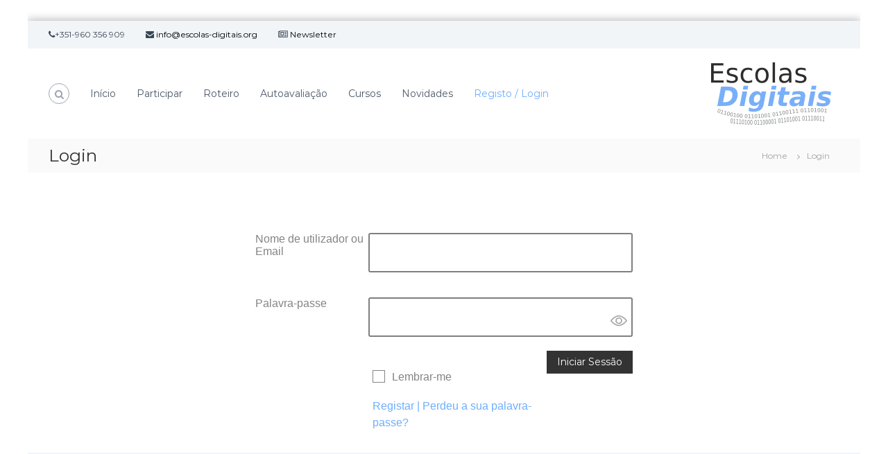

--- FILE ---
content_type: text/html; charset=UTF-8
request_url: https://escolas-digitais.org/login/?redirect_to=https%253A%252F%252Fescolas-digitais.org%252Farea-pessoal%252Fpaginas%252Fpaginas-pessoais%252F2018%252F05%252F15%252Fautoavaliacao-efectuada-em-2018-05-15-17-09-27
body_size: 11157
content:
<!DOCTYPE html>
<html lang="pt-PT">
<head>
<meta charset="UTF-8">
<meta name="viewport" content="width=device-width, initial-scale=1">
<link rel="profile" href="https://gmpg.org/xfn/11">

<title>Login &#8211; Escolas Digitais</title>
<link rel='dns-prefetch' href='//s.w.org' />
<link href='https://fonts.gstatic.com' crossorigin rel='preconnect' />
<link rel="alternate" type="application/rss+xml" title="Escolas Digitais &raquo; Feed" href="https://escolas-digitais.org/feed/" />
<link rel="alternate" type="application/rss+xml" title="Escolas Digitais &raquo; Feed de comentários" href="https://escolas-digitais.org/comments/feed/" />
		<script type="text/javascript">
			window._wpemojiSettings = {"baseUrl":"https:\/\/s.w.org\/images\/core\/emoji\/13.0.1\/72x72\/","ext":".png","svgUrl":"https:\/\/s.w.org\/images\/core\/emoji\/13.0.1\/svg\/","svgExt":".svg","source":{"concatemoji":"https:\/\/escolas-digitais.org\/wp-includes\/js\/wp-emoji-release.min.js?ver=5.6.16"}};
			!function(e,a,t){var n,r,o,i=a.createElement("canvas"),p=i.getContext&&i.getContext("2d");function s(e,t){var a=String.fromCharCode;p.clearRect(0,0,i.width,i.height),p.fillText(a.apply(this,e),0,0);e=i.toDataURL();return p.clearRect(0,0,i.width,i.height),p.fillText(a.apply(this,t),0,0),e===i.toDataURL()}function c(e){var t=a.createElement("script");t.src=e,t.defer=t.type="text/javascript",a.getElementsByTagName("head")[0].appendChild(t)}for(o=Array("flag","emoji"),t.supports={everything:!0,everythingExceptFlag:!0},r=0;r<o.length;r++)t.supports[o[r]]=function(e){if(!p||!p.fillText)return!1;switch(p.textBaseline="top",p.font="600 32px Arial",e){case"flag":return s([127987,65039,8205,9895,65039],[127987,65039,8203,9895,65039])?!1:!s([55356,56826,55356,56819],[55356,56826,8203,55356,56819])&&!s([55356,57332,56128,56423,56128,56418,56128,56421,56128,56430,56128,56423,56128,56447],[55356,57332,8203,56128,56423,8203,56128,56418,8203,56128,56421,8203,56128,56430,8203,56128,56423,8203,56128,56447]);case"emoji":return!s([55357,56424,8205,55356,57212],[55357,56424,8203,55356,57212])}return!1}(o[r]),t.supports.everything=t.supports.everything&&t.supports[o[r]],"flag"!==o[r]&&(t.supports.everythingExceptFlag=t.supports.everythingExceptFlag&&t.supports[o[r]]);t.supports.everythingExceptFlag=t.supports.everythingExceptFlag&&!t.supports.flag,t.DOMReady=!1,t.readyCallback=function(){t.DOMReady=!0},t.supports.everything||(n=function(){t.readyCallback()},a.addEventListener?(a.addEventListener("DOMContentLoaded",n,!1),e.addEventListener("load",n,!1)):(e.attachEvent("onload",n),a.attachEvent("onreadystatechange",function(){"complete"===a.readyState&&t.readyCallback()})),(n=t.source||{}).concatemoji?c(n.concatemoji):n.wpemoji&&n.twemoji&&(c(n.twemoji),c(n.wpemoji)))}(window,document,window._wpemojiSettings);
		</script>
		<style type="text/css">
img.wp-smiley,
img.emoji {
	display: inline !important;
	border: none !important;
	box-shadow: none !important;
	height: 1em !important;
	width: 1em !important;
	margin: 0 .07em !important;
	vertical-align: -0.1em !important;
	background: none !important;
	padding: 0 !important;
}
</style>
	<link rel='stylesheet' id='pie_notice_cs-css'  href='https://escolas-digitais.org/wp-content/plugins/pie-register/assets/css/pie_notice.css?ver=3.8.2.5' type='text/css' media='all' />
<link rel='stylesheet' id='cuar.frontend-css'  href='https://escolas-digitais.org/wp-content/plugins/customer-area/skins/frontend/master/assets/css/styles.min.css?ver=8.1.6' type='text/css' media='all' />
<link rel='stylesheet' id='wp-block-library-css'  href='https://escolas-digitais.org/wp-includes/css/dist/block-library/style.min.css?ver=5.6.16' type='text/css' media='all' />
<link rel='stylesheet' id='wp-block-library-theme-css'  href='https://escolas-digitais.org/wp-includes/css/dist/block-library/theme.min.css?ver=5.6.16' type='text/css' media='all' />
<link rel='stylesheet' id='cryptx-styles-css'  href='https://escolas-digitais.org/wp-content/plugins/cryptx/css/cryptx.css?ver=5.6.16' type='text/css' media='all' />
<link rel='stylesheet' id='pie_front_css-css'  href='https://escolas-digitais.org/wp-content/plugins/pie-register/assets/css/front.css?ver=3.8.2.5' type='text/css' media='all' />
<link rel='stylesheet' id='sow-image-default-d6014b76747a-css'  href='https://escolas-digitais.org/wp-content/uploads/siteorigin-widgets/sow-image-default-d6014b76747a.css?ver=5.6.16' type='text/css' media='all' />
<link rel='stylesheet' id='font-awesome-css'  href='https://escolas-digitais.org/wp-content/plugins/codelights-shortcodes-and-widgets/vendor/font-awesome/font-awesome.min.css?ver=4.5.0' type='text/css' media='all' />
<link rel='stylesheet' id='flash-style-css'  href='https://escolas-digitais.org/wp-content/themes/flash/style.css?ver=5.6.16' type='text/css' media='all' />
<style id='flash-style-inline-css' type='text/css'>

	/* Custom Link Color */
	#site-navigation ul li:hover > a, #site-navigation ul li.current-menu-item > a, #site-navigation ul li.current_page_item > a, #site-navigation ul li.current_page_ancestor > a, #site-navigation ul li.current-menu-ancestor > a,#site-navigation ul.sub-menu li:hover > a,#site-navigation ul li ul.sub-menu li.menu-item-has-children ul li:hover > a,#site-navigation ul li ul.sub-menu li.menu-item-has-children:hover > .menu-item,body.transparent #masthead .header-bottom #site-navigation ul li:hover > .menu-item,body.transparent #masthead .header-bottom #site-navigation ul li:hover > a,body.transparent #masthead .header-bottom #site-navigation ul.sub-menu li:hover > a,body.transparent #masthead .header-bottom #site-navigation ul.sub-menu li.menu-item-has-children ul li:hover > a,body.transparent.header-sticky #masthead-sticky-wrapper #masthead .header-bottom #site-navigation ul.sub-menu li > a:hover,.tg-service-widget .service-title-wrap a:hover,.tg-service-widget .service-more,.feature-product-section .button-group button:hover ,.fun-facts-section .fun-facts-icon-wrap,.fun-facts-section .tg-fun-facts-widget.tg-fun-facts-layout-2 .counter-wrapper,.blog-section .tg-blog-widget-layout-2 .blog-content .read-more-container .read-more a,footer.footer-layout #top-footer .widget-title::first-letter,footer.footer-layout #top-footer .widget ul li a:hover,footer.footer-layout #bottom-footer .copyright .copyright-text a:hover,footer.footer-layout #bottom-footer .footer-menu ul li a:hover,.archive #primary .entry-content-block h2.entry-title a:hover,.blog #primary .entry-content-block h2.entry-title a:hover,#secondary .widget ul li a:hover,.woocommerce-Price-amount.amount,.team-wrapper .team-content-wrapper .team-social a:hover,.testimonial-container .testimonial-wrapper .testimonial-slide .testominial-content-wrapper .testimonial-icon,.footer-menu li a:hover,.tg-feature-product-filter-layout .button.is-checked:hover,.testimonial-container .testimonial-icon,#site-navigation ul li.menu-item-has-children:hover > .sub-toggle,.woocommerce-error::before, .woocommerce-info::before, .woocommerce-message::before,#primary .post .entry-content-block .entry-meta a:hover,#primary .post .entry-content-block .entry-meta span:hover,.entry-meta span:hover a,.post .entry-content-block .entry-footer span a:hover,#secondary .widget ul li a,#comments .comment-list article.comment-body .reply a,.tg-slider-widget .btn-wrapper a,.entry-content a, .related-posts-wrapper .entry-title a:hover,
		.related-posts-wrapper .entry-meta > span a:hover{
			color: #6eaeff;
	}

	.blog-section .tg-blog-widget-layout-1 .tg-blog-widget:hover, #scroll-up,.header-bottom .search-wrap .search-box .searchform .btn:hover,.header-bottom .cart-wrap .flash-cart-views a span,body.transparent #masthead .header-bottom #site-navigation ul li a::before,.tg-slider-widget.slider-dark .btn-wrapper a:hover, .section-title:after,.about-section .about-content-wrapper .btn-wrapper a,.tg-service-widget .service-icon-wrap,.team-wrapper .team-content-wrapper .team-designation:after,.call-to-action-section .btn-wrapper a:hover,.blog-section .tg-blog-widget-layout-1:hover,.blog-section .tg-blog-widget-layout-2 .post-image .entry-date,.blog-section .tg-blog-widget-layout-2 .blog-content .post-readmore,.pricing-table-section .tg-pricing-table-widget:hover,.pricing-table-section .tg-pricing-table-widget.tg-pricing-table-layout-2 .pricing,.pricing-table-section .tg-pricing-table-widget.tg-pricing-table-layout-2 .btn-wrapper a,footer.footer-layout #top-footer .widget_tag_cloud .tagcloud a:hover,#secondary .widget-title:after, #secondary .searchform .btn:hover,#primary .searchform .btn:hover,  #respond #commentform .form-submit input,.woocommerce span.onsale, .woocommerce ul.products li.product .onsale,.woocommerce ul.products li.product .button,.woocommerce #respond input#submit.alt,.woocommerce a.button.alt,.woocommerce button.button.alt,.woocommerce input.button.alt,.added_to_cart.wc-forward,.testimonial-container .swiper-pagination.testimonial-pager .swiper-pagination-bullet:hover, .testimonial-container .swiper-pagination.testimonial-pager .swiper-pagination-bullet.swiper-pagination-bullet-active,.header-bottom .searchform .btn,.navigation .nav-links a:hover, .bttn:hover, button, input[type="button"]:hover, input[type="reset"]:hover, input[type="submit"]:hover,.tg-slider-widget .btn-wrapper a:hover  {
		background-color: #6eaeff;
	}
	.feature-product-section .tg-feature-product-layout-2 .tg-container .tg-column-wrapper .tg-feature-product-widget .featured-image-desc, .tg-team-widget.tg-team-layout-3 .team-wrapper .team-img .team-social {
		background-color: rgba( 110, 174, 255, 0.8);
	}
	#respond #commentform .form-submit input:hover{
	background-color: #5a9aeb;
	}

	.tg-slider-widget.slider-dark .btn-wrapper a:hover,.call-to-action-section .btn-wrapper a:hover,footer.footer-layout #top-footer .widget_tag_cloud .tagcloud a:hover,.woocommerce-error, .woocommerce-info, .woocommerce-message,#comments .comment-list article.comment-body .reply a::before,.tg-slider-widget .btn-wrapper a, .tg-slider-widget .btn-wrapper a:hover {
		border-color: #6eaeff;
	}
	body.transparent.header-sticky #masthead-sticky-wrapper.is-sticky #site-navigation ul li.current-flash-item a, #site-navigation ul li.current-flash-item a, body.transparent.header-sticky #masthead-sticky-wrapper #site-navigation ul li:hover > a,body.transparent #site-navigation ul li:hover .sub-toggle{
			color: #6eaeff;
		}

	.tg-service-widget .service-icon-wrap:after{
			border-top-color: #6eaeff;
		}
	body.transparent.header-sticky #masthead-sticky-wrapper .search-wrap .search-icon:hover, body.transparent .search-wrap .search-icon:hover, .header-bottom .search-wrap .search-icon:hover {
	  border-color: #6eaeff;
	}
	body.transparent.header-sticky #masthead-sticky-wrapper .search-wrap .search-icon:hover, body.transparent #masthead .header-bottom .search-wrap .search-icon:hover, .header-bottom .search-wrap .search-icon:hover,.breadcrumb-trail.breadcrumbs .trail-items li:first-child span:hover,.breadcrumb-trail.breadcrumbs .trail-items li span:hover a {
	  color: #6eaeff;
	}
	.woocommerce ul.products li.product .button:hover, .woocommerce #respond input#submit.alt:hover, .woocommerce a.button.alt:hover, .woocommerce button.button.alt:hover, .woocommerce input.button.alt:hover,.added_to_cart.wc-forward:hover{
		background-color: #5a9aeb;
	}

	.feature-product-section .tg-feature-product-widget .featured-image-desc::before,.blog-section .row:nth-child(odd) .tg-blog-widget:hover .post-image::before{
			border-right-color: #6eaeff;
		}
	.feature-product-section .tg-feature-product-widget .featured-image-desc::before,.blog-section .row:nth-child(odd) .tg-blog-widget:hover .post-image::before,footer.footer-layout #top-footer .widget-title,.blog-section .row:nth-child(2n) .tg-blog-widget:hover .post-image::before{
		border-left-color: #6eaeff;
	}
	.blog-section .tg-blog-widget-layout-2 .entry-title a:hover,
	.blog-section .tg-blog-widget-layout-2 .tg-blog-widget:hover .blog-content .entry-title a:hover,
	.tg-blog-widget-layout-2 .read-more-container .entry-author:hover a,
	.tg-blog-widget-layout-2 .read-more-container .entry-author:hover,
	.blog-section .tg-blog-widget-layout-2 .read-more-container .read-more:hover a{
			color: #5a9aeb;
		}

	.tg-service-widget .service-more:hover{
		color: #5a9aeb;
	}

	@media(max-width: 980px){
		#site-navigation ul li.menu-item-has-children span.sub-toggle {
			background-color: #6eaeff;
		}
	}

		@media screen and (min-width: 56.875em) {
			.main-navigation li:hover > a,
			.main-navigation li.focus > a {
				color: #6eaeff;
			}
		}
	

		/* Site Title */
		.site-branding {
			margin: 0 auto 0 0;
		}

		.site-branding .site-title,
		.site-description {
			clip: rect(1px, 1px, 1px, 1px);
			position: absolute !important;
			height: 1px;
			width: 1px;
			overflow: hidden;
		}
		.logo .logo-text{
			padding: 0;
		}
		
</style>
<link rel='stylesheet' id='responsive-css'  href='https://escolas-digitais.org/wp-content/themes/flash/css/responsive.min.css?ver=5.6.16' type='text/css' media='' />
<script type='text/javascript' src='https://escolas-digitais.org/wp-content/plugins/cryptx/js/cryptx.min.js?ver=5.6.16' id='cryptx-js-js'></script>
<script type='text/javascript' src='https://escolas-digitais.org/wp-includes/js/jquery/jquery.min.js?ver=3.5.1' id='jquery-core-js'></script>
<script type='text/javascript' src='https://escolas-digitais.org/wp-includes/js/jquery/jquery-migrate.min.js?ver=3.3.2' id='jquery-migrate-js'></script>
<script type='text/javascript' id='pie_prVariablesDeclaration_script-js-extra'>
/* <![CDATA[ */
var pie_pr_dec_vars = {"ajaxURL":"https:\/\/escolas-digitais.org\/wp-admin\/admin-ajax.php","dateY":"2026","piereg_startingDate":"1901","piereg_endingDate":"2018","pass_strength_indicator_label":"Indicador de robustez","pass_very_weak_label":"Muito fraca","pass_weak_label":"Fraca","pass_medium_label":"M\u00e9dia","pass_strong_label":"Forte","pass_mismatch_label":"As duas passwords s\u00e3o diferentes","ValidationMsgText1":"nenhum","ValidationMsgText2":"* Este campo \u00e9 obrigat\u00f3rio","ValidationMsgText3":"* Por favor selecione uma op\u00e7\u00e3o","ValidationMsgText4":"* Esta caixa de sele\u00e7\u00e3o \u00e9 obigat\u00f3ria","ValidationMsgText5":"* Ambos os campos de intervalo de datas s\u00e3o obrigat\u00f3rios","ValidationMsgText6":"* O campo deve ser igual","ValidationMsgText7":"* Inv\u00e1lido","ValidationMsgText8":"Intervalo de Datas","ValidationMsgText9":"Intervalo de Data e Hora","ValidationMsgText10":"* M\u00ednimo","ValidationMsgText11":"caracteres obrigat\u00f3rios","ValidationMsgText12":"* M\u00e1ximo","ValidationMsgText13":"caracteres permitidos","ValidationMsgText14":"* You must fill-in one of the following fields","ValidationMsgText15":"* O valor m\u00ednimo \u00e9","ValidationMsgText16":"* Data anterior \u00e0","ValidationMsgText17":"*Data passada","ValidationMsgText18":"op\u00e7\u00f5es permitidas","ValidationMsgText19":"Por favor selecione","ValidationMsgText20":"op\u00e7\u00f5es","ValidationMsgText21":"* Os campos n\u00e3o s\u00e3o iguais","ValidationMsgText22":"* Numero do cart\u00e3o de cr\u00e9dito inv\u00e1lido","ValidationMsgText23":"* N\u00famero de telefone inv\u00e1lido","ValidationMsgText24":"* Invalid phone number. Allowed format: (xxx)xxx-xxxx","ValidationMsgText25":"* Minimum 10 digits starting with area code without the '+' sign.","ValidationMsgText26":"* e-mail inv\u00e1lido","ValidationMsgText27":"* N\u00e3o \u00e9 um n\u00famero inteiro v\u00e1lido","ValidationMsgText28":"* N\u00famero inv\u00e1lido","ValidationMsgText29":"* M\u00eas inv\u00e1lido","ValidationMsgText30":"* Dia inv\u00e1lido","ValidationMsgText31":"* Ano inv\u00e1lido","ValidationMsgText32":"* Extens\u00e3o de arquivo inv\u00e1lida","ValidationMsgText33":"* Data inv\u00e1lida, deve ser no formato YYYY-MM-DD","ValidationMsgText34":"* IP inv\u00e1lido","ValidationMsgText35":"* URL inv\u00e1lida","ValidationMsgText36":"* Apenas n\u00fameros","ValidationMsgText37":"* Apenas letras","ValidationMsgText38":"* Caracteres especiais n\u00e3o permitidos","ValidationMsgText39":"* This username is not available","ValidationMsgText40":"* Validando, por favor aguarde","ValidationMsgText41":"* Este utilizador est\u00e1 dispon\u00edvel","ValidationMsgText42":"* This username is not available","ValidationMsgText43":"* Validando, por favor aguarde","ValidationMsgText44":"* This name is not available","ValidationMsgText45":"* Este nome est\u00e1 dispon\u00edvel","ValidationMsgText46":"* Validando, por favor aguarde","ValidationMsgText47":"* This name is not available","ValidationMsgText48":"* Please enter HELLO","ValidationMsgText49":"* Data inv\u00e1lida","ValidationMsgText50":"*Data inv\u00e1lida ou Formato de data","ValidationMsgText51":"Formato esperado:","ValidationMsgText52":"mm\/dd\/yyyy hh:mm:ss AM|PM ou","ValidationMsgText53":"yyyy-mm-dd hh:mm:ss AM|PM","ValidationMsgText54":"* Inv\u00e1lido Utilizador","ValidationMsgText55":"* Invalid File Type","ValidationMsgText56":"* M\u00e1ximo valor \u00e9 ","ValidationMsgText57":"* Apenas letras","ValidationMsgText58":"* Apenas caracteres alfanum\u00e9ricos s\u00e3o permitidos","ValidationMsgText61":"* Tamanho de ficheiro inv\u00e1lido","ValidationMsgText59":"Eliminar","ValidationMsgText60":"Editar","piereg_recaptcha_type":"v2","reCaptcha_public_key":"","reCaptchaV3_public_key":"","reCaptcha_language":"en","prRegFormsIds":["reg_form_1"],"not_widgetTheme":"red","is_widgetTheme":"red","not_forgot_widgetTheme":"red","is_forgot_widgetTheme":[],"reg_forms_theme":{"form":{"type":"form","meta":"0","label":"Formul\u00e1rio de registo","desc":"Por favor preencha o seguinte formul\u00e1rio para se registar no projeto Escolas Digitais","css":"","label_alignment":"left","user_verification":"0"},"8":{"id":"8","type":"name","label":"Nome","validation_rule":"","label2":"Apelido","desc":"","required":"8","validation_message":"","css":"","show_in_profile":"1"},"0":{"id":"0","type":"username","meta":"0","required":"1","label":"Nome de utilizador","validation_rule":"","desc":"","placeholder":"","validation_message":"","css":""},"1":{"remove":"0","id":"1","type":"email","meta":"0","required":"1","label":"Email","validation_rule":"email","label2":"Confirme Email","desc":"MUITO IMPORTANTE: ao preencher o inqu\u00e9rito de autoavalia\u00e7\u00e3o deve utilizar o email aqui indicado. Este email ser\u00e1 utilizado para todos os contatos no \u00e2mbito do projeto. ","confirm_email":"1","placeholder":"","validation_message":"","css":""},"2":{"remove":"0","id":"2","type":"password","required":"1","validation_rule":"","meta":"0","label":"Password","label2":"Confirme a Password","desc":"","placeholder":"","validation_message":"","css":"","show_meter":"1","pass_strength_indicator_label":"Indicador de robustez","pass_very_weak_label":"Muito fraca","pass_weak_label":"Fraca","pass_medium_label":"M\u00e9dia","pass_strong_label":"Forte","pass_mismatch_label":"As duas passwords s\u00e3o diferentes","restrict_strength":"3","strength_message":"Password m\u00e9dia"},"3":{"id":"3","type":"sectionbreak","meta":"0","label":"Dados da escola"},"4":{"id":"4","type":"text","label":"Nome da Escola","desc":"","length":"","required":"4","default_value":"","placeholder":"","validation_rule":"None","validation_message":"","css":"","show_in_profile":"1"},"7":{"id":"7","type":"textarea","label":"Morada da Escola","desc":"","rows":"8","cols":"73","required":"7","default_value":"","placeholder":"","validation_message":"","css":"","show_in_profile":"1"},"9":{"id":"9","type":"radio","label":"Na escola sou:","desc":"","display":["membro da dire\u00e7\u00e3o","professor","outro"],"value":["membro da dire\u00e7\u00e3o","professor","outro"],"required":"9","validation_message":"","css":"","show_in_profile":"1"},"10":{"id":"10","type":"text","label":"Nome do diretor da escola (caso n\u00e3o seja o pr\u00f3prio)","desc":"","length":"","default_value":"","placeholder":"","validation_rule":"None","validation_message":"","css":"","show_in_profile":"1"},"11":{"id":"11","type":"text","label":"Email do diretor da escola (caso n\u00e3o seja o pr\u00f3prio)","desc":"","length":"","default_value":"","placeholder":"","validation_rule":"None","validation_message":"","css":"","show_in_profile":"1"},"14":{"id":"14","type":"radio","label":"A sua escola alguma vez participou num projeto semelhante?","desc":"","display":["Sim","N\u00e3o"],"value":["Sim","N\u00e3o"],"validation_message":"","css":"","show_in_profile":"1"},"15":{"id":"15","type":"text","label":"Se sim qual?","desc":"","length":"","default_value":"","placeholder":"","validation_rule":"None","validation_message":"","css":"","show_in_profile":"1"},"16":{"id":"16","type":"html","meta":"0","label":"","html":"<p>Obrigado pelo seu interesse no projeto Escolas Digitais!<\/p>\r\n\r\n<p>Explore o projeto navegando por estas p&aacute;ginas e n&atilde;o hesite em nos contactar se necessitar de qualquer esclarecimento adicional.<\/p>\r\n"},"17":{"id":"17","type":"checkbox","label":"Privacidade e utiliza\u00e7\u00e3o dos dados fornecidos","desc":"O objetivo dos dados recolhidos neste formul\u00e1rio \u00e9 permitir ao projeto fazer uma an\u00e1lise estat\u00edstica e comparativa entre as escolas portuguesas e as escolas de outros pa\u00edses do Digital Schools of Europe. Os dados fornecidos ser\u00e3o para uso exclusivo do projeto e n\u00e3o ser\u00e3o vendidos ou fornecidos a qualquer outra entidade.","display":["Autorizo a utiliza\u00e7\u00e3o destes dados no \u00e2mbito do projeto"],"value":["Concordo"],"required":"17","validation_message":"","css":"","show_in_profile":"1"},"18":{"id":"18","required":"1","label":"N\u00e3o sou um robot!","desc":"","placeholder":"","validation_message":"","css":"","type":"math_captcha"},"submit":{"label":"Submit","type":"submit","remove":"0","meta":"0","text":"Submit","reset":"0","reset_text":"Reset","confirmation":"text","redirect_url":"","page":"68","message":"Thank you for your registration"}},"matchCapResult1":"NDY=","matchCapResult2":"ODIw","matchCapResult3":"Mjk=","matchCapColors":["rgba(0, 0, 0, 0.6)","rgba(153, 31, 0, 0.9)","rgba(64, 171, 229,0.8)","rgba(0, 61, 21, 0.8)","rgba(0, 0, 204, 0.7)","rgba(0, 0, 0, 0.5)","rgba(198, 81, 209, 1.0)","rgba(0, 0, 999, 0.5)","rgba(0, 0, 0, 0.5)","rgba(0, 0, 0, 0.5)","rgba(255, 63, 143, 0.9)"],"matchCapImgColor":"rgba(198, 81, 209, 1.0)","matchCapImgURL":"https:\/\/escolas-digitais.org\/wp-content\/plugins\/pie-register\/assets\/images\/math_captcha\/6.png","matchCapHTML":"42 - 8 = ","is_socialLoginRedirect":"","socialLoginRedirectRenewAccount":"","isSocialLoginRedirectOnLogin":"","socialLoginRedirectOnLoginURL":"","pie_payment_methods_data":[],"prTimedFieldVal":"26-01-14 22:14:32","process_submission":"Processing..."};
/* ]]> */
</script>
<script type='text/javascript' src='https://escolas-digitais.org/wp-content/plugins/pie-register/assets/js/prVariablesDeclaration.js?ver=3.8.2.5' id='pie_prVariablesDeclaration_script-js'></script>
<script type='text/javascript' src='https://escolas-digitais.org/wp-content/plugins/pie-register/assets/js/datepicker.js?ver=3.8.2.5' id='pie_datepicker_js-js'></script>
<script type='text/javascript' src='https://escolas-digitais.org/wp-content/plugins/pie-register/assets/js/jquery.alphanum.js?ver=3.8.2.5' id='pie_alphanum_js-js'></script>
<script type='text/javascript' src='https://escolas-digitais.org/wp-content/plugins/pie-register/assets/js/piereg_validation.js?ver=3.8.2.5' id='pie_validation_js-js'></script>
<script type='text/javascript' id='zxcvbn-async-js-extra'>
/* <![CDATA[ */
var _zxcvbnSettings = {"src":"https:\/\/escolas-digitais.org\/wp-includes\/js\/zxcvbn.min.js"};
/* ]]> */
</script>
<script type='text/javascript' src='https://escolas-digitais.org/wp-includes/js/zxcvbn-async.min.js?ver=1.0' id='zxcvbn-async-js'></script>
<link rel="https://api.w.org/" href="https://escolas-digitais.org/wp-json/" /><link rel="alternate" type="application/json" href="https://escolas-digitais.org/wp-json/wp/v2/pages/496" /><link rel="EditURI" type="application/rsd+xml" title="RSD" href="https://escolas-digitais.org/xmlrpc.php?rsd" />
<link rel="wlwmanifest" type="application/wlwmanifest+xml" href="https://escolas-digitais.org/wp-includes/wlwmanifest.xml" /> 
<meta name="generator" content="WordPress 5.6.16" />
<link rel="canonical" href="https://escolas-digitais.org/login/" />
<link rel='shortlink' href='https://escolas-digitais.org/?p=496' />
<link rel="alternate" type="application/json+oembed" href="https://escolas-digitais.org/wp-json/oembed/1.0/embed?url=https%3A%2F%2Fescolas-digitais.org%2Flogin%2F" />
<link rel="alternate" type="text/xml+oembed" href="https://escolas-digitais.org/wp-json/oembed/1.0/embed?url=https%3A%2F%2Fescolas-digitais.org%2Flogin%2F&#038;format=xml" />
		<style type="text/css" id="wp-custom-css">
			/*
Aqui pode adicionar o seu próprio CSS.

Clique no ícone de ajuda acima para saber mais.
*/
div.copyright{display: none;}
#top-footer{background-color: #f1f5f8;}

.table-inquerito table {
border-collapse: collapse !important;
}
.table-inquerito table, th, td {
border: 1px solid black !important;
}
.table-inquerito th, td {
padding: 5px !important;
text-align: left !important;
}		</style>
		<style id="kirki-inline-styles">body{font-family:Montserrat;font-weight:400;}/* cyrillic-ext */
@font-face {
  font-family: 'Montserrat';
  font-style: normal;
  font-weight: 400;
  font-display: swap;
  src: url(https://escolas-digitais.org/wp-content/fonts/montserrat/font) format('woff');
  unicode-range: U+0460-052F, U+1C80-1C8A, U+20B4, U+2DE0-2DFF, U+A640-A69F, U+FE2E-FE2F;
}
/* cyrillic */
@font-face {
  font-family: 'Montserrat';
  font-style: normal;
  font-weight: 400;
  font-display: swap;
  src: url(https://escolas-digitais.org/wp-content/fonts/montserrat/font) format('woff');
  unicode-range: U+0301, U+0400-045F, U+0490-0491, U+04B0-04B1, U+2116;
}
/* vietnamese */
@font-face {
  font-family: 'Montserrat';
  font-style: normal;
  font-weight: 400;
  font-display: swap;
  src: url(https://escolas-digitais.org/wp-content/fonts/montserrat/font) format('woff');
  unicode-range: U+0102-0103, U+0110-0111, U+0128-0129, U+0168-0169, U+01A0-01A1, U+01AF-01B0, U+0300-0301, U+0303-0304, U+0308-0309, U+0323, U+0329, U+1EA0-1EF9, U+20AB;
}
/* latin-ext */
@font-face {
  font-family: 'Montserrat';
  font-style: normal;
  font-weight: 400;
  font-display: swap;
  src: url(https://escolas-digitais.org/wp-content/fonts/montserrat/font) format('woff');
  unicode-range: U+0100-02BA, U+02BD-02C5, U+02C7-02CC, U+02CE-02D7, U+02DD-02FF, U+0304, U+0308, U+0329, U+1D00-1DBF, U+1E00-1E9F, U+1EF2-1EFF, U+2020, U+20A0-20AB, U+20AD-20C0, U+2113, U+2C60-2C7F, U+A720-A7FF;
}
/* latin */
@font-face {
  font-family: 'Montserrat';
  font-style: normal;
  font-weight: 400;
  font-display: swap;
  src: url(https://escolas-digitais.org/wp-content/fonts/montserrat/font) format('woff');
  unicode-range: U+0000-00FF, U+0131, U+0152-0153, U+02BB-02BC, U+02C6, U+02DA, U+02DC, U+0304, U+0308, U+0329, U+2000-206F, U+20AC, U+2122, U+2191, U+2193, U+2212, U+2215, U+FEFF, U+FFFD;
}</style></head>

<body class="page-template-default page page-id-496 wp-custom-logo wp-embed-responsive customer-area-active boxed  header-sticky right-logo-left-menu full-width">


<div id="preloader-background">
	<div id="spinners">
		<div id="preloader">
			<span></span>
			<span></span>
			<span></span>
			<span></span>
			<span></span>
		</div>
	</div>
</div>


<div id="page" class="site">
	<a class="skip-link screen-reader-text" href="#content">Skip to content</a>

	
	<header id="masthead" class="site-header" role="banner">
				<div class="header-top">
			<div class="tg-container">
				<div class="tg-column-wrapper clearfix">
					<div class="left-content">
						<ul class="contact-info">
 	<li><i class="fa fa-phone"></i>+351-960 356 909</li>
 	<li><i class="fa fa-envelope"></i>
<a href="mailto:info@escolas-digitais.org">info@escolas-digitais.org</a></li>
<li><i class="fa fa-newspaper-o"></i> <a href="newsletter">Newsletter</a></li>
</ul>
<!-- contact-info -->					</div>
					<div class="right-content">
											</div>
				</div>
			</div>
		</div>
		
		<div class="header-bottom">
			<div class="tg-container">

				<div class="logo">
										<figure class="logo-image">
						<a href="https://escolas-digitais.org/" class="custom-logo-link" rel="home"><img width="173" height="90" src="https://escolas-digitais.org/wp-content/uploads/2017/11/logo-esc-digitais-173x90.png" class="custom-logo" alt="Escolas Digitais" /></a>												<a href="https://escolas-digitais.org/">
							<img class="transparent-logo" src="https://escolas-digitais.org/wp-content/uploads/2017/11/logo-esc-digitais-173x90.png" />
						</a>
											</figure>
					
					<div class="logo-text site-branding">
													<p class="site-title"><a href="https://escolas-digitais.org/" rel="home">Escolas Digitais</a></p>
													<p class="site-description">Um projeto do NUCLIO</p>
											</div>
				</div>
				<div class="site-navigation-wrapper">
					<nav id="site-navigation" class="main-navigation" role="navigation">
						<div class="menu-toggle">
							<i class="fa fa-bars"></i>
						</div>
						<div class="menu-principal-container"><ul id="primary-menu" class="menu"><li id="menu-item-1472" class="menu-item menu-item-type-post_type menu-item-object-page menu-item-home menu-item-1472"><a href="https://escolas-digitais.org/">Início</a></li>
<li id="menu-item-484" class="menu-item menu-item-type-post_type menu-item-object-page menu-item-484"><a title="O que significa participar?" href="https://escolas-digitais.org/o-que-significa-participar/">Participar</a></li>
<li id="menu-item-149" class="menu-item menu-item-type-post_type menu-item-object-page menu-item-149"><a title="Roteiro para Escolas Digitais" href="https://escolas-digitais.org/roteiro-para-escolas-digitais/">Roteiro</a></li>
<li id="menu-item-737" class="menu-item menu-item-type-post_type menu-item-object-page menu-item-737"><a href="https://escolas-digitais.org/autoavaliacao/">Autoavaliação</a></li>
<li id="menu-item-1335" class="menu-item menu-item-type-post_type menu-item-object-page menu-item-1335"><a href="https://escolas-digitais.org/cursos/">Cursos</a></li>
<li id="menu-item-1464" class="menu-item menu-item-type-taxonomy menu-item-object-category menu-item-1464"><a href="https://escolas-digitais.org/category/novidades/">Novidades</a></li>
<li id="menu-item-535" class="menu-item menu-item-type-post_type menu-item-object-page current-menu-item page_item page-item-496 current_page_item menu-item-535"><a title="Se tem dificuldade em entrar na página de login, experimente fechar e voltar a abrir o browser." href="https://escolas-digitais.org/login/" aria-current="page">Registo / Login</a></li>
</ul></div>					</nav><!-- #site-navigation -->

					
									</div>

				<div class="header-action-container">
					
										<div class="search-wrap">
						<div class="search-icon">
							<i class="fa fa-search"></i>
						</div>
						<div class="search-box">
							
<form role="search" method="get" class="searchform" action="https://escolas-digitais.org/">
	<label>
		<span class="screen-reader-text">Search for:</span>
		<input type="search" class="search-field" placeholder="Search &hellip;" value="" name="s" />
	</label>
	<button type="submit" class="search-submit btn search-btn"><span class="screen-reader-text">Search</span><i class="fa fa-search"></i></button>
</form>
						</div>
					</div>
									</div>
			</div>
		</div>
	</header><!-- #masthead -->

	
	
		<nav id="flash-breadcrumbs" class="breadcrumb-trail breadcrumbs">
		<div class="tg-container">
			<h1 class="trail-title">Login</h1>			<ul class="trail-items"><li class="trail-item trail-begin"><a class="trail-home" href="https://escolas-digitais.org" title="Home"><span>Home</span></a></li><li class="trail-item"><span>Login</span></li></ul>		</div>
	</nav>
	
	
	<div id="content" class="site-content">
		<div class="tg-container">

	
	<div id="primary" class="content-area">
		<main id="main" class="site-main" role="main">

			
<article id="post-496" class="post-496 page type-page status-publish hentry">

	
	<div class="entry-content">
		<div class="piereg_container"><div class="piereg_login_container pieregWrapper"><div class="piereg_login_wrapper">
		<form method="post" id="piereg_login_form" class="piereg_loginform" name="loginform" action="/login/?redirect_to=https%253A%252F%252Fescolas-digitais.org%252Farea-pessoal%252Fpaginas%252Fpaginas-pessoais%252F2018%252F05%252F15%252Fautoavaliacao-efectuada-em-2018-05-15-17-09-27"><ul id="pie_register"><li class="fields"><div class="fieldset"><label for="user_login">Nome de utilizador ou Email</label><input placeholder="" type="text" value="" class="input input_fields piereg_validate[required]" id="user_login" name="log"></div></li><li class="fields"><div class="fieldset"><div class="password_field"><label for="user_pass">Palavra-passe</label><input placeholder="" type="password" value="" class="input input_fields piereg_validate[required]" id="user_pass" name="pwd"><span class="show-hide-password-innerbtn pass-eye-login eye"></span></div></div></li><li class="fields"><div class="fieldset"></div></li></ul><p class="forgetmenot"><input type="checkbox" value="forever" id="rememberme" name="rememberme"><label for="rememberme">Lembrar-me</label></p><input type="hidden" id="piereg_login_form_nonce" name="piereg_login_form_nonce" value="332e7cfa5a" /><input type="hidden" name="_wp_http_referer" value="/login/?redirect_to=https%253A%252F%252Fescolas-digitais.org%252Farea-pessoal%252Fpaginas%252Fpaginas-pessoais%252F2018%252F05%252F15%252Fautoavaliacao-efectuada-em-2018-05-15-17-09-27" /><p class="submit"><input type="submit" value="Iniciar Sessão" class="button button-primary button-large" id="wp-login-submit" name="wp-submit"><input type="hidden" value="https://escolas-digitais.org/wp-admin/" name="redirect_to"><input type="hidden" value="1" name="testcookie"></p><p id="nav"><a href="https://escolas-digitais.org/registo/">Registar</a><a style="cursor:default;text-decoration:none;" href="javascript:;"> | </a><a title="Reset your password" href="https://escolas-digitais.org/esqueci-a-password/">Perdeu a sua palavra-passe?</a></p>
		</form></div>
</div></div>
	</div><!-- .entry-content -->

	
	
</article><!-- #post-## -->

		</main><!-- #main -->
	</div><!-- #primary -->

	

		</div><!-- .tg-container -->
	</div><!-- #content -->

	
	
	<footer id="colophon" class="footer-layout site-footer" role="contentinfo">
		<div id="top-footer">
	<div class="tg-container">
		<div class="tg-column-wrapper">

							<div class="tg-column-4 footer-block">

								</div>

							<div class="tg-column-4 footer-block">

								</div>

							<div class="tg-column-4 footer-block">

								</div>

							<div class="tg-column-4 footer-block">

				<section id="sow-image-2" class="widget widget_sow-image"><div
			
			class="so-widget-sow-image so-widget-sow-image-default-d6014b76747a"
			
		>

<div class="sow-image-container">
		<img src="https://escolas-digitais.org/wp-content/uploads/2017/11/erasmuseu.jpg" width="191" height="39" sizes="(max-width: 191px) 100vw, 191px" alt="" loading="lazy" 		class="so-widget-image"/>
	</div>

</div></section>				</div>

					</div>
	</div>
</div>

		<div id="bottom-footer">
			<div class="tg-container">

							<div class="copyright">
	<span class="copyright-text">
		Copyright &copy;  2026		<a href="https://escolas-digitais.org/">Escolas Digitais</a>
		All rights reserved. Theme: <a href="https://themegrill.com/themes/flash/" target="_blank" rel="nofollow">Flash</a> by ThemeGrill.		Powered by <a href="https://wordpress.org/"target="_blank" rel="nofollow">WordPress</a>	</span>

		</div><!-- .copyright -->

		
					
			</div>
		</div>
	</footer><!-- #colophon -->

	
		<a href="#masthead" id="scroll-up"><i class="fa fa-chevron-up"></i></a>
	</div><!-- #page -->


<!-- Matomo -->
<script>
  var _paq = window._paq = window._paq || [];
  /* tracker methods like "setCustomDimension" should be called before "trackPageView" */
  _paq.push(['trackPageView']);
  _paq.push(['enableLinkTracking']);
  (function() {
    var u="https://stats.nuclio.net/";
    _paq.push(['setTrackerUrl', u+'piwik.php']);
    _paq.push(['setSiteId', '25']);
    var d=document, g=d.createElement('script'), s=d.getElementsByTagName('script')[0];
    g.async=true; g.src=u+'piwik.js'; s.parentNode.insertBefore(g,s);
  })();
</script>
<!-- End Matomo Code -->
<script type='text/javascript' src='https://escolas-digitais.org/wp-includes/js/jquery/ui/core.min.js?ver=1.12.1' id='jquery-ui-core-js'></script>
<script type='text/javascript' src='https://escolas-digitais.org/wp-includes/js/jquery/ui/progressbar.min.js?ver=1.12.1' id='jquery-ui-progressbar-js'></script>
<script type='text/javascript' src='https://escolas-digitais.org/wp-content/plugins/pie-register/assets/js/prVariablesDeclarationFooter.js?ver=3.8.2.5' id='pie_prVariablesDeclaration_script_Footer-js'></script>
<script type='text/javascript' src='https://escolas-digitais.org/wp-includes/js/dist/vendor/wp-polyfill.min.js?ver=7.4.4' id='wp-polyfill-js'></script>
<script type='text/javascript' id='wp-polyfill-js-after'>
( 'fetch' in window ) || document.write( '<script src="https://escolas-digitais.org/wp-includes/js/dist/vendor/wp-polyfill-fetch.min.js?ver=3.0.0"></scr' + 'ipt>' );( document.contains ) || document.write( '<script src="https://escolas-digitais.org/wp-includes/js/dist/vendor/wp-polyfill-node-contains.min.js?ver=3.42.0"></scr' + 'ipt>' );( window.DOMRect ) || document.write( '<script src="https://escolas-digitais.org/wp-includes/js/dist/vendor/wp-polyfill-dom-rect.min.js?ver=3.42.0"></scr' + 'ipt>' );( window.URL && window.URL.prototype && window.URLSearchParams ) || document.write( '<script src="https://escolas-digitais.org/wp-includes/js/dist/vendor/wp-polyfill-url.min.js?ver=3.6.4"></scr' + 'ipt>' );( window.FormData && window.FormData.prototype.keys ) || document.write( '<script src="https://escolas-digitais.org/wp-includes/js/dist/vendor/wp-polyfill-formdata.min.js?ver=3.0.12"></scr' + 'ipt>' );( Element.prototype.matches && Element.prototype.closest ) || document.write( '<script src="https://escolas-digitais.org/wp-includes/js/dist/vendor/wp-polyfill-element-closest.min.js?ver=2.0.2"></scr' + 'ipt>' );
</script>
<script type='text/javascript' src='https://escolas-digitais.org/wp-includes/js/dist/i18n.min.js?ver=9e36b5da09c96c657b0297fd6f7cb1fd' id='wp-i18n-js'></script>
<script type='text/javascript' id='password-strength-meter-js-extra'>
/* <![CDATA[ */
var pwsL10n = {"unknown":"Seguran\u00e7a da senha desconhecida","short":"Fraqu\u00edssima","bad":"Fraca","good":"M\u00e9dia","strong":"Forte","mismatch":"N\u00e3o s\u00e3o iguais"};
/* ]]> */
</script>
<script type='text/javascript' id='password-strength-meter-js-translations'>
( function( domain, translations ) {
	var localeData = translations.locale_data[ domain ] || translations.locale_data.messages;
	localeData[""].domain = domain;
	wp.i18n.setLocaleData( localeData, domain );
} )( "default", {"translation-revision-date":"2024-11-25 11:02:40+0000","generator":"GlotPress\/4.0.3","domain":"messages","locale_data":{"messages":{"":{"domain":"messages","plural-forms":"nplurals=2; plural=n != 1;","lang":"pt"},"%1$s is deprecated since version %2$s! Use %3$s instead. Please consider writing more inclusive code.":["A fun\u00e7\u00e3o %1$s est\u00e1 obsoleta desde a vers\u00e3o %2$s. Use %3$s em alternativa. Considere escrever c\u00f3digo mais inclusivo."]}},"comment":{"reference":"wp-admin\/js\/password-strength-meter.js"}} );
</script>
<script type='text/javascript' src='https://escolas-digitais.org/wp-admin/js/password-strength-meter.min.js?ver=5.6.16' id='password-strength-meter-js'></script>
<script type='text/javascript' src='https://escolas-digitais.org/wp-content/plugins/pie-register/assets/js/pie_password_checker.js?ver=3.8.2.5' id='pie_password_checker-js'></script>
<script type='text/javascript' src='https://escolas-digitais.org/wp-includes/js/jquery/ui/datepicker.min.js?ver=1.12.1' id='jquery-ui-datepicker-js'></script>
<script type='text/javascript' id='jquery-ui-datepicker-js-after'>
jQuery(document).ready(function(jQuery){jQuery.datepicker.setDefaults({"closeText":"Fechar","currentText":"Hoje","monthNames":["Janeiro","Fevereiro","Mar\u00e7o","Abril","Maio","Junho","Julho","Agosto","Setembro","Outubro","Novembro","Dezembro"],"monthNamesShort":["Jan","Fev","Mar","Abr","Mai","Jun","Jul","Ago","Set","Out","Nov","Dez"],"nextText":"Seguinte","prevText":"Anterior","dayNames":["Domingo","Segunda-feira","Ter\u00e7a-feira","Quarta-feira","Quinta-feira","Sexta-feira","S\u00e1bado"],"dayNamesShort":["Dom","Seg","Ter","Qua","Qui","Sex","S\u00e1b"],"dayNamesMin":["D","S","T","Q","Q","S","S"],"dateFormat":"d MM, yy","firstDay":1,"isRTL":false});});
</script>
<script type='text/javascript' src='https://escolas-digitais.org/wp-content/themes/flash/js/jquery.sticky.min.js?ver=5.6.16' id='sticky-js'></script>
<script type='text/javascript' src='https://escolas-digitais.org/wp-content/themes/flash/js/jquery.nav.min.js?ver=5.6.16' id='nav-js'></script>
<script type='text/javascript' src='https://escolas-digitais.org/wp-content/themes/flash/js/flash.min.js?ver=5.6.16' id='flash-custom-js'></script>
<script type='text/javascript' src='https://escolas-digitais.org/wp-content/themes/flash/js/navigation.min.js?ver=5.6.16' id='flash-navigation-js'></script>
<script type='text/javascript' src='https://escolas-digitais.org/wp-content/themes/flash/js/skip-link-focus-fix.js?ver=20151215' id='flash-skip-link-focus-fix-js'></script>
<script type='text/javascript' src='https://escolas-digitais.org/wp-includes/js/wp-embed.min.js?ver=5.6.16' id='wp-embed-js'></script>

</body>
</html>


--- FILE ---
content_type: text/css
request_url: https://escolas-digitais.org/wp-content/plugins/pie-register/assets/css/front.css?ver=3.8.2.5
body_size: 13986
content:
@import url('https://fonts.googleapis.com/css2?family=Poppins:wght@100;200;300;400;500;600;700;800;900&family=Source+Sans+Pro:wght@200;300;400;600;700;900&display=swap');

body .piereg_login_wrapper p.submit { float: right; position: relative; top: -68px; }
body .piereg_login_container.pieregWrapper .piereg_login_wrapper .piereg_loginform #nav{ width: 70%; display: block; margin: 0px 0px 10px auto; text-align: left; }

/*Main UL of form*/
.pieregformWrapper #pie_register_reg_form ul#pie_register{padding:45px 0px 0px;margin:10px 0;}
.pieregWrapper #pie_register .fields textarea{box-sizing:border-box;}
body #main .entry-content .piereg_container{max-width: 1920px; width: 100%; }
body #main .entry-content .piereg_container .pieregWrapper{background-color: #fff; 
	/* border-radius: 10px; box-shadow: 0px 3px 6px rgb(0 0 0 / 50%);  */
	padding: 1%; margin: auto;    width: 100%; margin: auto;}
body #main .entry-content td .piereg_container .pieregWrapper{width: 100%;}
body #main .entry-content .piereg_container .pieregWrapper.pieregForgotPassword{width: 100%;}
body #main .entry-content .piereg_container .pieregWrapper.piereg_login_container{width: 100%;}

.pieregWrapper .pie_list_cover{width:70%;float:left;}
.pieregWrapper #pie_register .label_top .pie_list_cover{width:100%;float:left;}
.pieregWrapper #pie_register .fields select{padding:0px;}

body .pieregWrapper li, body .pieregWrapper ul, body .pieregWrapper img, body .pieregWrapper div, body .pieregWrapper a, body .pieregWrapper p, body .pieregWrapper input, body .pieregWrapper textarea, body .pieregWrapper label, body .pieregWrapper span, body .pieregWrapper h2, body .pieregWrapper h1, body .piereg_container li, body .piereg_container ul, body .piereg_container img, body .piereg_container div, body .piereg_container a, body .piereg_container p, body .piereg_container input, body .piereg_container label, body .piereg_container span, body .piereg_container h2, body .piereg_container h1, body .linkStyle1{
	/* padding-left:0px;padding-right:0px;padding-top:0px;padding-bottom:0px; */
	visibility:visible;width:auto;height:auto;margin-left:0px;margin-right:0px;margin-top:0px;margin-bottom:0px;text-decoration:none;text-shadow:none;font-style:normal;font-weight:normal;list-style:none;box-sizing:border-box;opacity:1;
	/* border:none; */
	/* background:none; */
	box-shadow:none;float:none;max-height:none;min-height:none;max-width:none;min-width:none;}
body .pieregWrapper p{padding:0px 10px;}
body .pieregWrapper p.submit{    float: right; position: relative;
	 /* top: -68px; */
	}
 body .pieregWrapper li::before{display:none !important;}
 body .pieregWrapper::before *{display:none !important;}
 body .pieregWrapper li::before{display:none !important;}
 body .pieregWrapper ul::before{display:none !important;}
 body .pieregWrapper img::before{display:none !important;}
 body .pieregWrapper div::before{display:none !important;}
 body .pieregWrapper a::before{display:none !important;}
 body .pieregWrapper p::before{display:none !important;}
 body .pieregWrapper input::before{display:none !important;}
 body .pieregWrapper label::before{display:none !important;}
 body .pieregWrapper span::before{display:none !important;}
 body .pieregWrapper h2::before{display:none !important;}
 body .pieregWrapper h1::before{display:none !important;}
 body .piereg_container *::before{display:none !important;}
 body .piereg_container li::before{display:none !important;}
 body .piereg_container ul::before{display:none !important;}
 body .piereg_container img::before{display:none !important;}
 body .piereg_container div::before{display:none !important;}
 body .piereg_container a::before{display:none !important;}
 body .piereg_container p::before{display:none !important;}
 body .piereg_container input::before{display:none !important;}
 body .piereg_container label::before{display:none !important;}
 body .piereg_container span::before{display:none !important;}
 body .piereg_container h2::before{display:none !important;}
 body .piereg_container h1::before{display:none !important;}
 body.pieregister_preview_page::before{background-color:none;box-shadow :none;content:"";display:inline;left:0;min-height:auto;position:static;top:0;z-index:0;}
body .pieregWrapper strong, body .pieregWrapper strong *{font-weight:bold;}
body .pieregWrapper em, body .pieregWrapper em span, body .pieregWrapper var, body .pieregWrapper var span{font-style:italic;}
.aligncenter{text-align:center;}
/* #piereg_login{display:inline-block;} */
.widget #piereg_login{width:100%;}
#piereg_login form#piereg_resetpassform{margin:auto;width:300px;}
#piereg_login form#piereg_resetpassform p{float:left;margin:16px 0 0;width:100%;}
#piereg_login form#piereg_resetpassform p label{float:left;margin:10px 0px 4px 0px;width:100%;}
.piereg_login_container .piereg_login_wrapper .piereg_resetpassform label{width:30%;display:inline-block;}
.piereg_login_container .piereg_login_wrapper .piereg_resetpassform p{padding:10px 0;}
#piereg_login form#piereg_loginform .input, #login form#piereg_lostpasswordform .input{border-radius:3px;border:1px solid #d5d5d5;height:32px;padding:0px 5px 0px 5px;margin-top:0px;margin-bottom:0;width:78%;float:left;color:#848484;}
.widget #piereg_login form#piereg_loginform .input, .widget #login form#piereg_lostpasswordform .input{border-radius:3px;border:1px solid #d5d5d5;padding:0px 5px 0px 5px;margin-top:0px;margin-bottom:0;width:100%;display:block;float:none;color:#848484;}
#piereg_login form#piereg_lostpasswordform .piereg_recaptcha_widget_div{padding:10px 10px 0 10px;float:left;width:70%;background: transparent;}
.piereg_recaptcha_widget_div > div > div, .piereg_recaptcha_widget_div > div > div > iframe{max-width:100%;}
form.piereg_loginform .piereg_recaptcha_widget_div{padding-bottom:10px;/* padding-top:10px; */}
.widget #piereg_login form#piereg_loginform{margin:auto;width:100%;}
#piereg_login form#piereg_loginform p{float:left;margin:16px 0 0;width:100%;}
#piereg_login form#piereg_loginform p label{float:left;margin:10px 0 3px 0;min-width:100px;}
.pieregWrapper #pie_register .piereg_payment_selection{background:#F4F4F4;border:1px solid rgb(214, 214, 214);clear:both;display:inline-block;padding:5px 10px;width:100%;}
body .pieregWrapper #pie_register .fields .fieldset .piereg_payment_selection input[type="radio"]{margin-top:18px;}
body .pieregWrapper #pie_register .fields .fieldset .piereg_payment_selection label img{max-width:240px;cursor:pointer;}
.widget #piereg_login form#piereg_lostpasswordform{margin:auto;width:auto;}
.widget .pieregForgotPassword .forgot_pass_links{text-align:center;}
#piereg_login form#piereg_lostpasswordform p{float:left;margin:16px 0 0;width:100%;}
#piereg_login form#piereg_lostpasswordform p label{float:left;margin:0 0 10px;min-width:100px;width:100%;font-size:16px;color:#848484;line-height:normal;word-break:break-word;font-weight:normal;}
.widget .pieregForgotPassword label{float:none;width:100%;}
.piereg_edit_profile_link{float:right;margin-top:-47px;background:url(../images/edit_profile.png) no-repeat right 2px;text-decoration:none;width:15px;height:18px;}
.piereg_main_wrapper{width:960px;margin:auto;padding:15px 20px;background:#ffffff;overflow:hidden;}
.piereg_form_wrapper{width:700px;}
#piereg_pie_form_heading{
	/* font-size:2.285714286rem;line-height:1em;font-family:Poppins;color:#133950;font-weight: 800;letter-spacing: -0.02em; */
	text-align: center;
	/* padding: 58px 0px 10px; */
}
#piereg_pie_form_desc{
	/* font-family:poppins;color:rgba(19, 57, 80, 0.6);font-size:16px; */
	text-align: center;
	/* padding:0px 10px; */
}
.pieregWrapper ul{padding:0;list-style:none;width:100%;margin:10px 0;}
.pieregWrapper .fields .fieldset{padding:12px 10px;overflow:hidden;position: relative;}
body #main div.pieregWrapper .fields .fieldset.error label{color: #c84040;}
body #main div.pieregWrapper .fields .fieldset.error input{color: #c84040; border: 1.5px solid #c84040;}
.pieregWrapper .fields .fieldset .fieldset_child{padding:10px 0;}
.widget #pie_register .fields .fieldset{float:none;margin-left:0;padding:0;width:97%;}
.pieregWrapper #pie_register .fields .legend_txt{text-align:left;clear:both;}
.pieregWrapper #pie_register .fields.label_top .fieldset .input_fields.piereg_recaptcha_reg_div{border:none;padding-left: 0%;width: 70%;}
.pieregWrapper #pie_register .fields .fieldset .input_fields.piereg_recaptcha_reg_div{border:none;padding:0px;width: 100%;padding-left: 30%;}
.widget #pie_register .fields .legend_txt{bottom:0;float:none;left:0;position:relative;}
.pieregWrapper #pie_register .fields .legend.error{color:#c84040;padding:5px;text-align:center;padding-top:0;padding-bottom:0;line-height:normal;position:static;display:inline-block;margin:auto;width:auto;font-weight: 600;}
.pieregWrapper #pie_register #piereg_pie_form_desc{margin-top:9px;}
.pieregWrapper #pie_register .fields2{width:91.9%;padding:2% 4% 8px 4%;border:1px solid #ffffff;float:left;margin-bottom:2px;font-family:arial;color:#66696b;font-size:14px;position:relative;margin-top:9px;}
.pieregWrapper #pie_register .fields2 .label_position{float:left;line-height:43px;margin-right:10px;}
.pieregWrapper #pie_register .fields2 .fields_position{float:right;width:81%;}
.pieregWrapper #pie_register .fields2 label{font-size:18px;color:#2d2f30;float:left;width:100%;text-transform:capitalize;}
.pieregWrapper #pie_register .fields2 .input_fields{width:262px;border-radius:3px;border:1px solid #d5d5d5;height:32px;padding:0px 5px 0px 5px;margin-top:7px;margin-bottom:10px;}
.pieregWrapper #pie_register .fields .pie_list{float:left;width:100%;position:relative;margin-left:0;}
 .pieregWrapper #pie_register .fields .pie_list:nth-child(2){margin-left:0;}
.widget #pie_register .fields .pie_list{float:right;width:87%;position:relative;}
.widget .pie_list .input_fields{float:left !important;width:48% !important;}
.pieregWrapper #pie_register .fields .pie_list img{position:absolute;top:0%;right:0%;cursor:pointer;}
.pieregWrapper #pie_register .fields .pie_list input.input_fields{margin-bottom:10px;float:left;margin-right:0.8%;}
.pieregWrapper #pie_register .fields{width:100%;padding:0% 0% 0px 0%;font-family:arial;color:#262626;font-size:14px;position:relative;margin-top:12px;margin-bottom:12px;clear:both;overflow:hidden;list-style:none;}
.pieregWrapper #pie_register .fields:last-child{margin-bottom:0px;}
.pieregWrapper #pie_register .fields #piereg_pie_form_heading{font-size:24px;font-weight:bold;color:#262626;}
.pieregWrapper #pie_register .fields .submit_field{width:22%;height:33px;float:right;padding:16px 12px 8px 12px;margin-right:33px;margin-top:-9px;position:relative;}
.pieregWrapper #pie_register .fields .submit_field .submit_btn{float:right;background:#464646;color:#ffffff;border:0;cursor:pointer;width:74px;height:26px;}
.pieregWrapper #pie_register .fields .label_position{float:left;line-height:43px;margin-right:10px;}
.pieregWrapper #pie_register .fields .fields_position{float:right;width:81%;}
.pieregWrapper #pie_register .fields label{
	/* font-size:16px;color:rgba(0, 0, 0, 0.5);line-height:normal; */
	width:30%;float:left;word-break:break-word;
	/* font-weight:400;font-family: 'Poppins'; */
}
.pieregWrapper #pie_register .label_top .piereg-wrap-terms{width:100%;}
.pieregWrapper #pie_register .piereg-wrap-terms{width: 70%; margin-left: auto;}
.pieregWrapper #pie_register .piereg-wrap-terms label{width:100%;}
.pieregWrapper #pie_register .piereg-wrap-terms input[type="checkbox"]{margin:0 5px 0 0;    border-radius: 4px;}
.widget #pie_register .fields label{float:none;display:block;margin:0 0 10px;width:auto;}
.pieregWrapper #pie_register .fields .submit_field .edit_btn{left:-15px;top:13px;}
.pieregWrapper #pie_register .fields .input_fields , .pieregWrapper #piereg_login .input_fields, .piereg_login_container .piereg_login_wrapper .piereg_resetpassform .input_fields {
	/* border-radius:7px; */
	border:1.5px solid rgba(0, 0, 0, 0.5);padding:18px 21px; margin-top:0px;margin-bottom:0;width:70%;display:inline-block;color:rgba(0, 0, 0, 0.7);box-sizing:border-box;
	/*line-height:24px;font-size:16px;font-family: 'Poppins'; */
}
.piereg_login_container .piereg_login_wrapper .piereg_loginform .input_fields{width:70%;border-radius:3px;border:1px solid #d5d5d5;padding:2px 5px;margin-top:0px;margin-bottom:0;display:inline-block;color:#848484;box-sizing:border-box;margin-bottom:10px;line-height:18px;font-size:13px;}
.piereg_login_container .piereg_login_wrapper .piereg_loginform .piereg_math_captcha_input, .piereg_login_container .piereg_login_wrapper .piereg_resetpassform .piereg_math_captcha_input, .pieregForgotPassword #piereg_forgotpassword .piereg_math_captcha_input{width:calc( 100% - 105px );border-radius:3px;border:1px solid #d5d5d5;padding:5px 8px;margin-top:0px;margin-bottom:0;display:inline-block;color:#848484;box-sizing:border-box;margin-bottom:10px;line-height:24px;}
.piereg_login_container .piereg_login_wrapper .piereg_loginform .prMathCaptcha{width:calc( 70% - 10px );}
.pieregWrapper #pie_register .fields .pie_captcha_err{border:none;color:#C00;}
.piereg_login_container .piereg_login_wrapper .piereg_loginform p#nav, .piereg_login_container .piereg_login_wrapper .piereg_resetpassform p.nav{text-align:center;font-size:16px;font-family:arial;width:70%;display:block;margin:0 0 0 auto;}
body .piereg_login_container .piereg_login_wrapper .piereg_loginform p#nav{width: 70%; display: block; margin: 0px 0px 10px auto; text-align: left;}
.piereg_login_container .piereg_login_wrapper .piereg_loginform .forgetmenot{width:70%;display:block;margin:0px 0px 10px auto;}
.widget #pie_register .fields .input_fields{float:none;display:block;margin:5px 0;width:100%;}
.pieregWrapper #pie_register .fields .radio_wrap{float:none;width:70%;margin-top:0px;display:inline-block;}
.pieregWrapper #pie_register .label_top .fields .radio_wrap{width: 100%;}
.widget #pie_register .fields .radio_wrap{float:none;width:100%;margin-top:0px;display:inline-flex;}
.pieregWrapper #pie_register .fields .radio_wrap label{
	/* font-size:15px; */
	float:left;width:auto;margin-right:20px;display: flex; align-items: center;}
.pieregWrapper #pie_register .fields .radio_wrap .radio_fields{width:12px;float:left;margin-right:5px;vertical-align:middle;margin-top:6px;background: white;height: 12px;}
.pieregProfileWrapper.pieregWrapper #pie_register .fields .radio_wrap .radio_fields{width: 18px; float: left; margin-right: 5px; vertical-align: middle; position: relative; margin-top: 0px; background: white; height: 18px;border: 1px solid var(--form--border-color);}
.pieregProfileWrapper.pieregWrapper #pie_register .fields .radio_wrap input[type=radio]:after { width: 11px; left: 50%; top: 50%; transform: translate(-50%, -50%); }
.pieregWrapper #pie_register .fields .radio_wrap .radio_container{position:relative;float:left !important;}
 .pieregWrapper #pie_register .fields .radio_wrap .radio_container [type="checkbox"]:checked, .pieregWrapper #pie_register .fields .radio_wrap .radio_container [type="checkbox"]:not(:checked){position:absolute;left:0;opacity:0;z-index:9999;width:100%;}
 .pieregWrapper #pie_register .fields .radio_wrap .radio_container [type="checkbox"]:checked + label, .pieregWrapper #pie_register .fields .radio_wrap .radio_container [type="checkbox"]:not(:checked) + label{position:relative;padding-left:28px;cursor:pointer;
	/* line-height:20px; color:#848484;  */
	display:inline-block;}
 .pieregWrapper #pie_register .fields .radio_wrap .radio_container [type="checkbox"]:checked + label:before, .pieregWrapper #pie_register .fields .radio_wrap .radio_container [type="checkbox"]:not(:checked) + label:before{content:'';position:absolute;left:0;top:0;width:18px;height:18px;border:1px solid #848484;background:#fff;display:block !important;}
 .pieregWrapper #pie_register .fields .radio_wrap .radio_container [type="checkbox"]:checked + label:after, .pieregWrapper #pie_register .fields .radio_wrap .radio_container [type="checkbox"]:not(:checked) + label:after{content:'';width:12px;height:12px;background-image:url(images/checkmark.png);background-size:12px 12px;position:absolute;top:3px;left:3px;-webkit-transition:all 0.2s ease;transition:all 0.2s ease;}
 .pieregWrapper #pie_register .fields .radio_wrap .radio_container [type="checkbox"]:not(:checked) + label:after{opacity:0;-webkit-transform:scale(0);transform:scale(0);}
.pieregWrapper #pie_register .fields .radio_wrap .radio_container [type="checkbox"]:checked + label:after{opacity:1;-webkit-transform:scale(1);transform:scale(1);}
 .pieregWrapper #pie_register .fields .radio_wrap .radio_container [type="radio"]:checked, .pieregWrapper #pie_register .fields .radio_wrap .radio_container [type="radio"]:not(:checked){position:absolute;left:0;opacity:0;z-index:9999;width:100%;padding: 0px;}
 .pieregWrapper #pie_register .fields .radio_wrap .radio_container [type="radio"]:checked + label, .pieregWrapper #pie_register .fields .radio_wrap .radio_container [type="radio"]:not(:checked) + label{position:relative;padding-left:28px;cursor:pointer;
	/* line-height:20px; color:#848484; */
	display:inline-block;
}
 .pieregWrapper #pie_register .fields .radio_wrap .radio_container [type="radio"]:checked + label:before, .pieregWrapper #pie_register .fields .radio_wrap .radio_container [type="radio"]:not(:checked) + label:before{content:'';position:absolute;left:0;top:0;width:18px;height:18px;border-radius:50%;border:1px solid #848484;background:#fff;display:block !important;}
 .pieregWrapper #pie_register .fields .radio_wrap .radio_container [type="radio"]:checked + label:after, .pieregWrapper #pie_register .fields .radio_wrap .radio_container [type="radio"]:not(:checked) + label:after{content:'';width:10px;height:10px;background:#848484;position:absolute;border-radius:50%;top:4px;left:4px;-webkit-transition:all 0.2s ease;transition:all 0.2s ease;}
 .pieregWrapper #pie_register .fields .radio_wrap .radio_container [type="radio"]:not(:checked) + label:after{opacity:0;-webkit-transform:scale(0);transform:scale(0);}
.pieregWrapper #pie_register .fields .radio_wrap .radio_container [type="radio"]:checked + label:after{opacity:1;-webkit-transform:scale(1);transform:scale(1);}
.pieregWrapper #pie_register .fields .radio_fields{float:left;}
.pieregWrapper #pie_register .fields input[type="checkbox"].input_fields, .pieregWrapper #pie_register .fields input[type="radio"].input_fields{width:auto;}
.pieregWrapper #pie_register .fields input[type="checkbox"].input_fields, .pieregWrapper #pie_register .fields input[type="checkbox"].radio_fields, .pieregWrapper #pie_register .fields input[type="checkbox"].pr-same-as-billing-address{height: 20px; overflow: visible; padding: 5px 8px;}
.pieregWrapper #pie_register .fields input[type="checkbox"].pr-same-as-billing-address{position: absolute;border-radius: 3px; border: 1px solid #d5d5d5;}
.pieregWrapper #pie_register .fields .chk-pr-same-as-billing-address label{padding-left: 30px;}
.pieregWrapper #pie_register .fields select{width:70%;
	/* border-radius:7px; */
	border: 1px solid rgba(0, 0, 0, 0.5);margin-top:0px;margin-bottom:0px;
	/* color:#848484;height:auto;font-size:16px; */
}
.pieregWrapper #pie_register .fields textarea{
	/* border-radius: 7px;  */
	border: 1.5px solid rgba(0, 0, 0, 0.5);padding:18px 21px 10px 21px;margin-top:0px;margin-bottom:10px;resize:none;
	/* font-size: 16px;font-family:'Poppins';color:#848484; */
	width:70%;display:inline-block;float:none;}
.widget #pie_register .fields textarea{width:100%;}
.pieregWrapper #pie_register .fields .date_format_field img{vertical-align:middle;width:24px;}
.pieregWrapper #pie_register .fields .hasDatepicker{width:100% !important;margin-right:3px;}
.pieregWrapper #pie_register .fields.label_top .hasDatepicker{width:96% !important;margin-right:3px;}
.pieregWrapper #pie_register .fields.label_top .prMathCaptcha input[type="text"]{width:calc( 96% - 100px ) !important;}
.pieregWrapper #pie_register .fields.label_top .pie_wrap_buttons{width:100%;display: flex;}
.pieregWrapper #pie_register .fields .pie_wrap_buttons{    display: flex; align-items: center; width: 70%; margin-left: auto;}
.pieregWrapper #pie_register .fields .pie_wrap_buttons .pie_prev{margin-right: 1%;}
.pieregWrapper #pie_register .fields .pie_wrap_buttons input[name="pie_reset"]{margin-left: 1%;}
.pieregWrapper #pie_register .fields .inner_fields{float:left;margin-right:0px;width:50%;}
.pieregWrapper #pie_register .fields .inner_fields label{width:auto;float:left;display:block;width:20%;}
.pieregWrapper #pie_register .fields .piereg_time{display:inline-block;width:70%;}
.widget #pie_register .fields .piereg_time{width:100%;}
.pieregWrapper #pie_register .fields .piereg_time .input_fields{width:98%;}
.pieregWrapper #pie_register .fields .piereg_time .colon{float:left;line-height:21px;margin-right:1%;margin-left:1%;}
.pieregWrapper #pie_register .fields .piereg_time .time_fields{float:left;width:31%;margin-right:1%;}
.pieregWrapper #pie_register .fields .piereg_time.date_format_field .time_fields{width:31%;margin-right:3.5%;}
.pieregWrapper #pie_register .fields .piereg_time.date_format_field .time_fields:last-child{margin-right:0;margin-left:0;}
.pieregWrapper #pie_register .fields .piereg_time .time_fields:last-child{margin-right:0;margin-left:2%;}
.pieregWrapper #pie_register .fields .piereg_time .time_fields .input_fields{width:100%;margin-bottom:3px;float:left;height:auto;margin-right:0%;}
.pieregWrapper #pie_register .fields .piereg_time .time_fields select.input_fields{width:100%;height:36px;text-indent:2px;width:100%;margin-top:0px;padding:0;border-radius:3px;border:1px solid #d5d5d5;font-size:13px;}
.pieregWrapper #pie_register .fields .piereg_time .time_fields label{font-size:14px;width:auto;float:none;display:block;clear:both;}
.pieregWrapper #pie_register .fields .piereg_time .time_fields:first-child select{margin-left:0;}
.pieregWrapper #pie_register .fields .piereg_time .time_fields select{height:63px;text-indent:21px;width:100%;margin-top:0px;padding:0;border-radius:7px;border:1px solid rgba(0, 0, 0, 0.5);font-size:13px;}
.widget #pie_register .fields select{margin-top:5px !important;}
.pieregWrapper #pie_register .fields .address_main{display:inline-block;width:70%;}
.widget #pie_register .fields .address_main{display:block;width:100%;float:none;}
.pieregWrapper #pie_register .fields .address{float:right;width:100%;margin-right:0;margin-bottom:15px;}
.widget #pie_register .fields .address{width:100%;float:none;}
.pieregWrapper #pie_register .fields .address label{font-size:14px;width:100%;}
.pieregWrapper #pie_register .fields .address .input_fields{width:100%;}
.pieregWrapper #pie_register .fields .address2{float:left;width:49%;}
 .pieregWrapper #pie_register .fields .address2:nth-child(odd){margin-right:2%;}
.pieregWrapper #pie_register .fields .address2 .input_fields{width:100%;}
.pieregWrapper #pie_register .fields .address2 select{width:100%;margin-top:0px;padding:0;}
.pieregWrapper #pie_register .fields input[type="submit"], .pieregWrapper #pie_register .fields input[type="reset"]{float:right;}
.pieregWrapper #pie_register .fields input[type="submit"]:first-child{margin-right: 1%;}
.pieregWrapper #pie_register .fields .piereg_cancel_profile_edit_btn{float:right;margin-left:10px;}
.pieregWrapper #pie_register .fields.label_top .piereg_cancel_profile_edit_btn{width:100%;}
#piereg_recaptcha_area{float:left;}
.piereg_container .piereg_login_error, .pieregForgotPassword.pieregWrapper .piereg_login_error{padding:12px;padding-left:10px;margin:auto;text-align:left;clear:both;color: #c84040; font-weight: 600;width: 60%;}
.pieregForgotPassword.pieregWrapper .piereg_login_error{background-color: #c84040; color: white; padding-left: 44px; border: none;}
.piereg_container .piereg_login_error a, .pieregForgotPassword.pieregWrapper .piereg_login_error a{color:#337ab7;}
body .pieregWrapper .piereg_message{margin:0 0 0px 0px;padding:12px 10px 12px 50px;border-width:1px;border-style:solid;background:url('../images/success_msg.png') no-repeat 20px center rgb(92, 184, 92);border-color:rgb(76, 174, 76);padding-left:44px;color:#ffffff;margin:0 auto 10px;width: 60%; clear:both;}
body .pieregForgotPassword.pieregWrapper .piereg_message{width: 100%;}
body .pieregWrapper .piereg_warning{margin:0px 0px 0px 0px;padding:12px 10px 12px 50px;border-width:1px;border-style:solid;background:url('../images/warning_msg.png') no-repeat 20px 14px rgb(240, 173, 78);border-color:rgb(238, 162, 54);padding-left:44px;color:#ffffff;}
body .pieregWrapper .piereg_warning.fp_desc{padding-left:10px;background:#EFAC50;}
.piereg_progressbar.ui-progressbar{height:2em;text-align:left;overflow:hidden;transition:all 500ms;-moz-transition:all 500ms;-o-transition:all 500ms;-webkit-transition:all 500ms;}
.piereg_progressbar.ui-progressbar .ui-progressbar-value{margin:-1px;height:100%;}
.piereg_progressbar.ui-progressbar .ui-progressbar-overlay{background:url("images/animated-overlay.gif");height:100%;filter:alpha(opacity=25);opacity:0.25;}
.piereg_progressbar.ui-progressbar-indeterminate .ui-progressbar-value{background-image:none;}
.pieregWrapper .ui-widget-header{border:1px solid #aaaaaa;background:#cccccc url(images/ui-bg_highlight-soft_75_cccccc_1x100.png) 50% 50% repeat-x;color:#222222;font-weight:bold;}
.pieregWrapper .ui-widget-header a{color:#222222;}
.pieregWrapper .ui-corner-all, .pieregWrapper .ui-corner-top, .pieregWrapper .ui-corner-right, .pieregWrapper .ui-corner-tr{border-top-right-radius:4px;}
.pieregWrapper .ui-widget-content{border:1px solid #aaaaaa;background:#ffffff url(images/ui-bg_flat_75_ffffff_40x100.png) 50% 50% repeat-x;color:#222222;}
.pieregWrapper #pie_register .label_top label{width:100%;line-height:1em; padding-bottom: 10px; padding-top: 5px;}
.pieregWrapper #pie_register .fields .fieldset.piereg-wrap-terms label{ display: inline-block; align-items: center;}
.pieregWrapper #pie_register .fields .fieldset.piereg-wrap-terms label a{ margin: 0px 5px; }
.pieregWrapper #pie_register .label_top span{color:#848484;}
.pieregWrapper #pie_register .label_top .input_fields{width:100%;}
.pieregWrapper #pie_register .label_top .time{width:97.3%;}
.pieregWrapper #pie_register .label_top textarea{width:100%;}
.pieregWrapper #pie_register .label_top .address_main{float:left;width:100%;}
.pieregWrapper #pie_register .label_top #recaptcha_widget_div{float:left;}
.pieregWrapper #recaptcha_widget_div{float:left;margin-bottom:10px;width:100%;}
.pieregWrapper .fields .fieldset #recaptcha_widget_div{width:auto;}
.pieregWrapper #pie_register .label_top .address{float:left;width:100%;}
.pieregWrapper #pie_register .label_top .address2{width:49%;}
.pieregWrapper #pie_register .label_top .address2 .input_fields{width:100%;}
.pieregWrapper #pie_register .label_top .address2 select{margin-bottom:0;width:100%;}
.pieregWrapper #pie_register .label_top .pie_list{float:left;width:100%;}
.pieregWrapper #pie_register .label_top .pie_list img{position: absolute; top: 50%; left: 95%; transform: translate(-50%, -10px);}
.pieregWrapper #pie_register .label_top select{width:97.9%;}
.pieregWrapper #pie_register .label_top .radio_wrap label{margin-right:10px;padding: 0px 0px 0px 25px;}
.pieregWrapper #pie_register li.fields .wdth-lft{width:63%!important;float:left;}
.pieregWrapper #pie_register li.fields .mrgn-lft{margin-left:29%;}
.pieregWrapper #pie_register li.fields .sectionBreak{width:100% !important;float:none;border:1px solid #aaaaaa;margin-top:20px;display:inline-block;}
.pieregWrapper #pie_register li.fields .desc{
	/* font-size:14px; */
	float:right;width:70%;
	/* font-family:'Poppins';color:rgba(0, 0, 0, 0.5);line-height:normal; */
	margin:8px 0 0;}
.pieregWrapper #pie_register li.label_top .desc{float:left;width:100%;line-height: 1em; padding: 0px;}
.pieregWrapper #pie_register li.fields .pieregister_payment_option #show_payment_method_image{width:71%;margin:4px 0 0;float:right;}
.pieregWrapper #pie_widget_regiser_form li.fields .pieregister_payment_option #show_payment_method_image{float:left;}
.pie_profile#pie_register{border-collapse:collapse;border:none;}
.pie_profile#pie_register .fields{border:none;width:79%;margin:0;float:none;vertical-align:middle;padding:2% 0%;word-wrap:break-word;word-break:break-all;}
.pieregWrapper #pie_register .piereg_custom_list{margin-bottom:0;}
.pie_profile#pie_register .fields2{border:none;margin:0;width:30%;float:none;vertical-align:middle;padding:2% 0%;}
 .pie_profile#pie_register tr:not(:last-child){border-bottom:1px solid #e4e4e4;}
.pie_profile#pie_register .fields2 label{color:#616161;font-size:13px;font-weight:bold;padding:0% 10%;width:80%;text-transform:inherit;line-height:21px;height:auto;float:left;}
.pie_profile#pie_register .fields span, .pie_profile#pie_register .fields a{padding:0% 2%;line-height:35px;float:left;font-size:12px;color:#848484;width:80%;background:#ffffff;line-height:21px;}
.pie_profile#pie_register .fields span, .pie_profile#pie_register .fields a.uploaded_file{width:auto;}
.pie_profile#pie_register .fields span ol{margin:0;list-style:none;}
.pie_profile#pie_register .fields span ol li{float:left;color:#797979;background:#e4f0fa;margin:3px 3px;padding:4px 10px;}
.pie_profile#pie_register .fields span ol li:first-child{margin-left:0;}
.preview_page{background:#cccccc;}

/* MULTIPLE FILE UPLOAD */
.dz-preview .dz-progress { height: 10px; border: 0; background-color: #818481b0; display: block;top: -5px; position: absolute; width: 100%; }
.dz-complete .upload_completed {color: #138e13; font-size: small; font-weight:600; position: absolute;bottom: 0px;}
.dz-preview.dz-complete .dz-progress { display: none;}
.pie-register-file-uploader .dz-message { display: flex; align-items: center; flex-direction: column; align-items: center; padding: 20px; border-radius: 10px; border: 2px dashed #cdd0d8; cursor: pointer; margin-bottom: 20px; }
.pie-register-file-uploader .dz-preview {width: 100%; float: left; padding-bottom: 25px;position: relative;padding-top: 10px;}
.pie-register-file-uploader .dz-preview .dz-image { float: left; width: 64px; height: 64px; background: #f6f7f9; -webkit-box-flex: 0; flex: 0 0 64px; margin-right: 15px; border-radius: 3px; overflow: hidden; pointer-events: none; margin-top: 0px;} 
.pie-register-file-uploader .dz-preview .dz-image img{max-width: 100%;}
.pie-register-file-uploader .dz-preview .dz-details { float:left; width: 80%; text-align: left; font-size: 14px; -webkit-box-flex: 1; flex: 1;}
.pie-register-file-uploader .dz-preview .dz-remove {float: right;}
.pie-register-file-uploader .dz-preview .dz-error-message {width:100%;}
.pie-register-file-uploader .dz-preview .dz-error-message span{float:left; font-size: small; font-weight:600; color: #c84040!important;}
.pie-register-file-uploader .pie-register-upload-limit-exceeded{  font-size: small; font-weight:600; color: #c84040; display: none;}
.pie-register-file-uploader .dz-success-mark, .pie-register-file-uploader .dz-error-mark  {display: None;}
.pie-register-file-uploader .dz-preview .dz-remove{font-size: 0;position: absolute;height: 25px;width: 25px;    right: 0%; top: 50%; transform: translate(0%, -50%); display: -webkit-inline-box;display: inline-flex;margin-left: auto;-webkit-box-ordinal-group: 4;order: 3;border-radius: 14px;border: 2px solid #8e98a2;}
.pie-register-file-uploader .dz-preview .dz-remove:after , .pie-register-file-uploader .dz-preview .dz-remove:before{content: '';height: 12px;width: 2px;display: block;background: #8e98a2;position: absolute;top: 50%;left: 0;right: 0;margin: 0 auto; display: block !important;} 
.pie-register-file-uploader .dz-preview .dz-remove:after {-webkit-transform: translateY(-50%) rotate(-45deg);-ms-transform: translateY(-50%) rotate(-45deg);transform: translateY(-50%) rotate(-45deg);}
.pie-register-file-uploader .dz-preview .dz-remove:before {-webkit-transform: translateY(-50%) rotate(45deg);-ms-transform: translateY(-50%) rotate(45deg);transform: translateY(-50%) rotate(45deg);}
/* END MULTIPLE FILE UPLOAD */

#password_meter{overflow:hidden;}
.pieregWrapper #pie_register .label_top #password_meter{width:100%;}
#passwordDescription{float:left;margin-top:10px;width:100%;font-family:arial;font-size:14px;color:#848484;}
.piereg_strength0, .strength0{width:60%;background:#cccccc;}
.strength1{width:14%;background:#ff0000;}
.strength2{width:28%;background:#ff5f5f;}
.strength3{width:42%;background:#56e500;}
.strength4{width:50%;background:#4dcd00;}
.strength5{background:#399800;width:60%;}
.widget .piereg_strength0, .widget .strength0{width:100%;background:#cccccc;}
.widget .strength1{width:20%;background:#ff0000;}
.widget .strength2{width:40%;background:#ff5f5f;}
.widget .strength3{width:60%;background:#56e500;}
.widget .strength4{width:80%;background:#4dcd00;}
.widget .strength5{background:#399800;width:100%;}
/*----------------------------------*/
 .pieregWrapper .ui-helper-hidden{display:none;}
.pieregWrapper .ui-helper-hidden-accessible{position:absolute;left:-99999999px;}
.pieregWrapper .ui-helper-reset{margin:0;padding:0;border:0;outline:0;line-height:1.3;text-decoration:none;font-size:100%;list-style:none;}
.pieregWrapper .ui-helper-clearfix:after{content:".";display:block;height:0;clear:both;visibility:hidden;}
.pieregWrapper .ui-helper-clearfix{display:inline-block;}
/* required comment for clearfix to work in Opera \*/
/** html .ui-helper-clearfix{   height:1%;}
*/
 .pieregWrapper .ui-helper-clearfix{display:block;}
/* end clearfix */
 .pieregWrapper .ui-helper-zfix{width:100%;height:100%;top:0;left:0;position:absolute;opacity:0;filter:Alpha(Opacity=0);}
/* Interaction Cues ----------------------------------*/
 .pieregWrapper .ui-state-disabled{cursor:default !important;}
/* Icons ----------------------------------*/
/* states and images */
 .pieregWrapper .ui-icon{display:block;text-indent:-99999px;overflow:hidden;background-repeat:no-repeat;}
/* Misc visuals ----------------------------------*/
/* Overlays */
 .pieregWrapper .ui-widget-overlay{position:absolute;top:0;left:0;width:100%;height:100%;}
/*----------------------------------*/
 .pieregWrapper .ui-widget{font-family:Verdana, Arial, sans-serif;font-size:1.1em;}
.pieregWrapper .ui-widget .ui-widget{font-size:1em;}
.pieregWrapper .ui-widget input, .pieregWrapper .ui-widget select, .pieregWrapper .ui-widget textarea, .pieregWrapper .ui-widget button{font-family:Verdana, Arial, sans-serif;font-size:1em;}
.pieregWrapper .ui-widget-content{border:1px solid #aaaaaa;background:#ffffff url(images/ui-bg_flat_75_ffffff_40x100.png) 50% 50% repeat-x;color:#222222;}
.pieregWrapper .ui-widget-content a{color:#222222;}
.pieregWrapper .ui-widget-header{border:1px solid #aaaaaa;background:#cccccc url(images/ui-bg_highlight-soft_75_cccccc_1x100.png) 50% 50% repeat-x;color:#222222;font-weight:bold;}
.pieregWrapper .ui-widget-header a{color:#222222;}
/* Interaction states ----------------------------------*/
 .pieregWrapper .ui-state-default, .pieregWrapper .ui-widget-content .ui-state-default, .pieregWrapper .ui-widget-header .ui-state-default{border:1px solid #d3d3d3;background:#e6e6e6 url(images/ui-bg_glass_75_e6e6e6_1x400.png) 50% 50% repeat-x;font-weight:normal;color:#555555;}
.pieregWrapper .ui-state-default a, .pieregWrapper .ui-state-default a:link, .pieregWrapper .ui-state-default a:visited{color:#555555;text-decoration:none;}
.pieregWrapper .ui-state-hover, .pieregWrapper .ui-widget-content .ui-state-hover, .pieregWrapper .ui-widget-header .ui-state-hover, .pieregWrapper .ui-state-focus, .pieregWrapper .ui-widget-content .ui-state-focus, .pieregWrapper .ui-widget-header .ui-state-focus{border:1px solid #999999;background:#dadada url(images/ui-bg_glass_75_dadada_1x400.png) 50% 50% repeat-x;font-weight:normal;color:#212121;}
.pieregWrapper .ui-state-hover a, .pieregWrapper .ui-state-hover a:hover{color:#212121;text-decoration:none;}
.pieregWrapper .ui-state-active, .pieregWrapper .ui-widget-content .ui-state-active, .pieregWrapper .ui-widget-header .ui-state-active{border:1px solid #aaaaaa;background:#ffffff url(images/ui-bg_glass_65_ffffff_1x400.png) 50% 50% repeat-x;font-weight:normal;color:#212121;}
.pieregWrapper .ui-state-active a, .pieregWrapper .ui-state-active a:link, .pieregWrapper .ui-state-active a:visited{color:#212121;text-decoration:none;}
.pieregWrapper .ui-widget :active{outline:none;}
/* Interaction Cues ----------------------------------*/
 .pieregWrapper .ui-state-highlight, .pieregWrapper .ui-widget-content .ui-state-highlight, .pieregWrapper .ui-widget-header .ui-state-highlight{border:1px solid #fcefa1;background:#fbf9ee url(images/ui-bg_glass_55_fbf9ee_1x400.png) 50% 50% repeat-x;color:#363636;}
.pieregWrapper .ui-state-highlight a, .pieregWrapper .ui-widget-content .ui-state-highlight a, .pieregWrapper .ui-widget-header .ui-state-highlight a{color:#363636;}
.pieregWrapper .ui-state-error, .pieregWrapper .ui-widget-content .ui-state-error, .pieregWrapper .ui-widget-header .ui-state-error{border:1px solid #cd0a0a;background:#fef1ec url(images/ui-bg_glass_95_fef1ec_1x400.png) 50% 50% repeat-x;color:#cd0a0a;}
.pieregWrapper .ui-state-error a, .pieregWrapper .ui-widget-content .ui-state-error a, .pieregWrapper .ui-widget-header .ui-state-error a{color:#cd0a0a;}
.pieregWrapper .ui-state-error-text, .pieregWrapper .ui-widget-content .ui-state-error-text, .pieregWrapper .ui-widget-header .ui-state-error-text{color:#cd0a0a;}
.pieregWrapper .ui-priority-primary, .pieregWrapper .ui-widget-content .ui-priority-primary, .pieregWrapper .ui-widget-header .ui-priority-primary{font-weight:bold;}
.pieregWrapper .ui-priority-secondary, .pieregWrapper .ui-widget-content .ui-priority-secondary, .pieregWrapper .ui-widget-header .ui-priority-secondary{opacity:.7;filter:Alpha(Opacity=70);font-weight:normal;}
.pieregWrapper .ui-state-disabled, .pieregWrapper .ui-widget-content .ui-state-disabled, .pieregWrapper .ui-widget-header .ui-state-disabled{opacity:.35;filter:Alpha(Opacity=35);background-image:none;}
/* Icons ----------------------------------*/
/* states and images */
 .pieregWrapper .ui-icon{width:16px;height:16px;background-image:url(images/ui-icons_222222_256x240.png);}
.pieregWrapper .ui-widget-content .ui-icon{background-image:url(images/ui-icons_222222_256x240.png);}
.pieregWrapper .ui-widget-header .ui-icon{background-image:url(images/ui-icons_222222_256x240.png);}
.pieregWrapper .ui-state-default .ui-icon{background-image:url(images/ui-icons_888888_256x240.png);}
.pieregWrapper .ui-state-hover .ui-icon, .pieregWrapper .ui-state-focus .ui-icon{background-image:url(images/ui-icons_454545_256x240.png);}
.pieregWrapper .ui-state-active .ui-icon{background-image:url(images/ui-icons_454545_256x240.png);}
.pieregWrapper .ui-state-highlight .ui-icon{background-image:url(images/ui-icons_2e83ff_256x240.png);}
.pieregWrapper .ui-state-error .ui-icon, .pieregWrapper .ui-state-error-text .ui-icon{background-image:url(images/ui-icons_cd0a0a_256x240.png);}
/* positioning */
 .pieregWrapper .ui-icon-carat-1-n{background-position:0 0;}
.pieregWrapper .ui-icon-carat-1-ne{background-position:-16px 0;}
.pieregWrapper .ui-icon-carat-1-e{background-position:-32px 0;}
.pieregWrapper .ui-icon-carat-1-se{background-position:-48px 0;}
.pieregWrapper .ui-icon-carat-1-s{background-position:-64px 0;}
.pieregWrapper .ui-icon-carat-1-sw{background-position:-80px 0;}
.pieregWrapper .ui-icon-carat-1-w{background-position:-96px 0;}
.pieregWrapper .ui-icon-carat-1-nw{background-position:-112px 0;}
.pieregWrapper .ui-icon-carat-2-n-s{background-position:-128px 0;}
.pieregWrapper .ui-icon-carat-2-e-w{background-position:-144px 0;}
.pieregWrapper .ui-icon-triangle-1-n{background-position:0 -16px;}
.pieregWrapper .ui-icon-triangle-1-ne{background-position:-16px -16px;}
.pieregWrapper .ui-icon-triangle-1-e{background-position:-32px -16px;}
.pieregWrapper .ui-icon-triangle-1-se{background-position:-48px -16px;}
.pieregWrapper .ui-icon-triangle-1-s{background-position:-64px -16px;}
.pieregWrapper .ui-icon-triangle-1-sw{background-position:-80px -16px;}
.pieregWrapper .ui-icon-triangle-1-w{background-position:-96px -16px;}
.pieregWrapper .ui-icon-triangle-1-nw{background-position:-112px -16px;}
.pieregWrapper .ui-icon-triangle-2-n-s{background-position:-128px -16px;}
.pieregWrapper .ui-icon-triangle-2-e-w{background-position:-144px -16px;}
.pieregWrapper .ui-icon-arrow-1-n{background-position:0 -32px;}
.pieregWrapper .ui-icon-arrow-1-ne{background-position:-16px -32px;}
.pieregWrapper .ui-icon-arrow-1-e{background-position:-32px -32px;}
.pieregWrapper .ui-icon-arrow-1-se{background-position:-48px -32px;}
.pieregWrapper .ui-icon-arrow-1-s{background-position:-64px -32px;}
.pieregWrapper .ui-icon-arrow-1-sw{background-position:-80px -32px;}
.pieregWrapper .ui-icon-arrow-1-w{background-position:-96px -32px;}
.pieregWrapper .ui-icon-arrow-1-nw{background-position:-112px -32px;}
.pieregWrapper .ui-icon-arrow-2-n-s{background-position:-128px -32px;}
.pieregWrapper .ui-icon-arrow-2-ne-sw{background-position:-144px -32px;}
.pieregWrapper .ui-icon-arrow-2-e-w{background-position:-160px -32px;}
.pieregWrapper .ui-icon-arrow-2-se-nw{background-position:-176px -32px;}
.pieregWrapper .ui-icon-arrowstop-1-n{background-position:-192px -32px;}
.pieregWrapper .ui-icon-arrowstop-1-e{background-position:-208px -32px;}
.pieregWrapper .ui-icon-arrowstop-1-s{background-position:-224px -32px;}
.pieregWrapper .ui-icon-arrowstop-1-w{background-position:-240px -32px;}
.pieregWrapper .ui-icon-arrowthick-1-n{background-position:0 -48px;}
.pieregWrapper .ui-icon-arrowthick-1-ne{background-position:-16px -48px;}
.pieregWrapper .ui-icon-arrowthick-1-e{background-position:-32px -48px;}
.pieregWrapper .ui-icon-arrowthick-1-se{background-position:-48px -48px;}
.pieregWrapper .ui-icon-arrowthick-1-s{background-position:-64px -48px;}
.pieregWrapper .ui-icon-arrowthick-1-sw{background-position:-80px -48px;}
.pieregWrapper .ui-icon-arrowthick-1-w{background-position:-96px -48px;}
.pieregWrapper .ui-icon-arrowthick-1-nw{background-position:-112px -48px;}
.pieregWrapper .ui-icon-arrowthick-2-n-s{background-position:-128px -48px;}
.pieregWrapper .ui-icon-arrowthick-2-ne-sw{background-position:-144px -48px;}
.pieregWrapper .ui-icon-arrowthick-2-e-w{background-position:-160px -48px;}
.pieregWrapper .ui-icon-arrowthick-2-se-nw{background-position:-176px -48px;}
.pieregWrapper .ui-icon-arrowthickstop-1-n{background-position:-192px -48px;}
.pieregWrapper .ui-icon-arrowthickstop-1-e{background-position:-208px -48px;}
.pieregWrapper .ui-icon-arrowthickstop-1-s{background-position:-224px -48px;}
.pieregWrapper .ui-icon-arrowthickstop-1-w{background-position:-240px -48px;}
.pieregWrapper .ui-icon-arrowreturnthick-1-w{background-position:0 -64px;}
.pieregWrapper .ui-icon-arrowreturnthick-1-n{background-position:-16px -64px;}
.pieregWrapper .ui-icon-arrowreturnthick-1-e{background-position:-32px -64px;}
.pieregWrapper .ui-icon-arrowreturnthick-1-s{background-position:-48px -64px;}
.pieregWrapper .ui-icon-arrowreturn-1-w{background-position:-64px -64px;}
.pieregWrapper .ui-icon-arrowreturn-1-n{background-position:-80px -64px;}
.pieregWrapper .ui-icon-arrowreturn-1-e{background-position:-96px -64px;}
.pieregWrapper .ui-icon-arrowreturn-1-s{background-position:-112px -64px;}
.pieregWrapper .ui-icon-arrowrefresh-1-w{background-position:-128px -64px;}
.pieregWrapper .ui-icon-arrowrefresh-1-n{background-position:-144px -64px;}
.pieregWrapper .ui-icon-arrowrefresh-1-e{background-position:-160px -64px;}
.pieregWrapper .ui-icon-arrowrefresh-1-s{background-position:-176px -64px;}
.pieregWrapper .ui-icon-arrow-4{background-position:0 -80px;}
.pieregWrapper .ui-icon-arrow-4-diag{background-position:-16px -80px;}
.pieregWrapper .ui-icon-extlink{background-position:-32px -80px;}
.pieregWrapper .ui-icon-newwin{background-position:-48px -80px;}
.pieregWrapper .ui-icon-refresh{background-position:-64px -80px;}
.pieregWrapper .ui-icon-shuffle{background-position:-80px -80px;}
.pieregWrapper .ui-icon-transfer-e-w{background-position:-96px -80px;}
.pieregWrapper .ui-icon-transferthick-e-w{background-position:-112px -80px;}
.pieregWrapper .ui-icon-folder-collapsed{background-position:0 -96px;}
.pieregWrapper .ui-icon-folder-open{background-position:-16px -96px;}
.pieregWrapper .ui-icon-document{background-position:-32px -96px;}
.pieregWrapper .ui-icon-document-b{background-position:-48px -96px;}
.pieregWrapper .ui-icon-note{background-position:-64px -96px;}
.pieregWrapper .ui-icon-mail-closed{background-position:-80px -96px;}
.pieregWrapper .ui-icon-mail-open{background-position:-96px -96px;}
.pieregWrapper .ui-icon-suitcase{background-position:-112px -96px;}
.pieregWrapper .ui-icon-comment{background-position:-128px -96px;}
.pieregWrapper .ui-icon-person{background-position:-144px -96px;}
.pieregWrapper .ui-icon-print{background-position:-160px -96px;}
.pieregWrapper .ui-icon-trash{background-position:-176px -96px;}
.pieregWrapper .ui-icon-locked{background-position:-192px -96px;}
.pieregWrapper .ui-icon-unlocked{background-position:-208px -96px;}
.pieregWrapper .ui-icon-bookmark{background-position:-224px -96px;}
.pieregWrapper .ui-icon-tag{background-position:-240px -96px;}
.pieregWrapper .ui-icon-home{background-position:0 -112px;}
.pieregWrapper .ui-icon-flag{background-position:-16px -112px;}
.pieregWrapper .ui-icon-calendar{background-position:-32px -112px;}
.pieregWrapper .ui-icon-cart{background-position:-48px -112px;}
.pieregWrapper .ui-icon-pencil{background-position:-64px -112px;}
.pieregWrapper .ui-icon-clock{background-position:-80px -112px;}
.pieregWrapper .ui-icon-disk{background-position:-96px -112px;}
.pieregWrapper .ui-icon-calculator{background-position:-112px -112px;}
.pieregWrapper .ui-icon-zoomin{background-position:-128px -112px;}
.pieregWrapper .ui-icon-zoomout{background-position:-144px -112px;}
.pieregWrapper .ui-icon-search{background-position:-160px -112px;}
.pieregWrapper .ui-icon-wrench{background-position:-176px -112px;}
.pieregWrapper .ui-icon-gear{background-position:-192px -112px;}
.pieregWrapper .ui-icon-heart{background-position:-208px -112px;}
.pieregWrapper .ui-icon-star{background-position:-224px -112px;}
.pieregWrapper .ui-icon-link{background-position:-240px -112px;}
.pieregWrapper .ui-icon-cancel{background-position:0 -128px;}
.pieregWrapper .ui-icon-plus{background-position:-16px -128px;}
.pieregWrapper .ui-icon-plusthick{background-position:-32px -128px;}
.pieregWrapper .ui-icon-minus{background-position:-48px -128px;}
.pieregWrapper .ui-icon-minusthick{background-position:-64px -128px;}
.pieregWrapper .ui-icon-close{background-position:-80px -128px;}
.pieregWrapper .ui-icon-closethick{background-position:-96px -128px;}
.pieregWrapper .ui-icon-key{background-position:-112px -128px;}
.pieregWrapper .ui-icon-lightbulb{background-position:-128px -128px;}
.pieregWrapper .ui-icon-scissors{background-position:-144px -128px;}
.pieregWrapper .ui-icon-clipboard{background-position:-160px -128px;}
.pieregWrapper .ui-icon-copy{background-position:-176px -128px;}
.pieregWrapper .ui-icon-contact{background-position:-192px -128px;}
.pieregWrapper .ui-icon-image{background-position:-208px -128px;}
.pieregWrapper .ui-icon-video{background-position:-224px -128px;}
.pieregWrapper .ui-icon-script{background-position:-240px -128px;}
.pieregWrapper .ui-icon-alert{background-position:0 -144px;}
.pieregWrapper .ui-icon-info{background-position:-16px -144px;}
.pieregWrapper .ui-icon-notice{background-position:-32px -144px;}
.pieregWrapper .ui-icon-help{background-position:-48px -144px;}
.pieregWrapper .ui-icon-check{background-position:-64px -144px;}
.pieregWrapper .ui-icon-bullet{background-position:-80px -144px;}
.pieregWrapper .ui-icon-radio-off{background-position:-96px -144px;}
.pieregWrapper .ui-icon-radio-on{background-position:-112px -144px;}
.pieregWrapper .ui-icon-pin-w{background-position:-128px -144px;}
.pieregWrapper .ui-icon-pin-s{background-position:-144px -144px;}
.pieregWrapper .ui-icon-play{background-position:0 -160px;}
.pieregWrapper .ui-icon-pause{background-position:-16px -160px;}
.pieregWrapper .ui-icon-seek-next{background-position:-32px -160px;}
.pieregWrapper .ui-icon-seek-prev{background-position:-48px -160px;}
.pieregWrapper .ui-icon-seek-end{background-position:-64px -160px;}
.pieregWrapper .ui-icon-seek-start{background-position:-80px -160px;}
.pieregWrapper .ui-icon-seek-first{background-position:-80px -160px;}
.pieregWrapper .ui-icon-stop{background-position:-96px -160px;}
.pieregWrapper .ui-icon-eject{background-position:-112px -160px;}
.pieregWrapper .ui-icon-volume-off{background-position:-128px -160px;}
.pieregWrapper .ui-icon-volume-on{background-position:-144px -160px;}
.pieregWrapper .ui-icon-power{background-position:0 -176px;}
.pieregWrapper .ui-icon-signal-diag{background-position:-16px -176px;}
.pieregWrapper .ui-icon-signal{background-position:-32px -176px;}
.pieregWrapper .ui-icon-battery-0{background-position:-48px -176px;}
.pieregWrapper .ui-icon-battery-1{background-position:-64px -176px;}
.pieregWrapper .ui-icon-battery-2{background-position:-80px -176px;}
.pieregWrapper .ui-icon-battery-3{background-position:-96px -176px;}
.pieregWrapper .ui-icon-circle-plus{background-position:0 -192px;}
.pieregWrapper .ui-icon-circle-minus{background-position:-16px -192px;}
.pieregWrapper .ui-icon-circle-close{background-position:-32px -192px;}
.pieregWrapper .ui-icon-circle-triangle-e{background-position:-48px -192px;}
.pieregWrapper .ui-icon-circle-triangle-s{background-position:-64px -192px;}
.pieregWrapper .ui-icon-circle-triangle-w{background-position:-80px -192px;}
.pieregWrapper .ui-icon-circle-triangle-n{background-position:-96px -192px;}
.pieregWrapper .ui-icon-circle-arrow-e{background-position:-112px -192px;}
.pieregWrapper .ui-icon-circle-arrow-s{background-position:-128px -192px;}
.pieregWrapper .ui-icon-circle-arrow-w{background-position:-144px -192px;}
.pieregWrapper .ui-icon-circle-arrow-n{background-position:-160px -192px;}
.pieregWrapper .ui-icon-circle-zoomin{background-position:-176px -192px;}
.pieregWrapper .ui-icon-circle-zoomout{background-position:-192px -192px;}
.pieregWrapper .ui-icon-circle-check{background-position:-208px -192px;}
.pieregWrapper .ui-icon-circlesmall-plus{background-position:0 -208px;}
.pieregWrapper .ui-icon-circlesmall-minus{background-position:-16px -208px;}
.pieregWrapper .ui-icon-circlesmall-close{background-position:-32px -208px;}
.pieregWrapper .ui-icon-squaresmall-plus{background-position:-48px -208px;}
.pieregWrapper .ui-icon-squaresmall-minus{background-position:-64px -208px;}
.pieregWrapper .ui-icon-squaresmall-close{background-position:-80px -208px;}
.pieregWrapper .ui-icon-grip-dotted-vertical{background-position:0 -224px;}
.pieregWrapper .ui-icon-grip-dotted-horizontal{background-position:-16px -224px;}
.pieregWrapper .ui-icon-grip-solid-vertical{background-position:-32px -224px;}
.pieregWrapper .ui-icon-grip-solid-horizontal{background-position:-48px -224px;}
.pieregWrapper .ui-icon-gripsmall-diagonal-se{background-position:-64px -224px;}
.pieregWrapper .ui-icon-grip-diagonal-se{background-position:-80px -224px;}
/* Misc visuals ----------------------------------*/
/* Corner radius */
.pieregWrapper .ui-corner-tl{-moz-border-radius-topleft:4px;-webkit-border-top-left-radius:4px;border-top-left-radius:4px;}
.pieregWrapper .ui-corner-tr{-moz-border-radius-topright:4px;-webkit-border-top-right-radius:4px;border-top-right-radius:4px;}
.pieregWrapper .ui-corner-bl{-moz-border-radius-bottomleft:4px;-webkit-border-bottom-left-radius:4px;border-bottom-left-radius:4px;}
.pieregWrapper .ui-corner-br{-moz-border-radius-bottomright:4px;-webkit-border-bottom-right-radius:4px;border-bottom-right-radius:4px;}
.pieregWrapper .ui-corner-top{-moz-border-radius-topleft:4px;-webkit-border-top-left-radius:4px;border-top-left-radius:4px;-moz-border-radius-topright:4px;-webkit-border-top-right-radius:4px;border-top-right-radius:4px;}
.pieregWrapper .pieregWrapper .ui-corner-bottom{-moz-border-radius-bottomleft:4px;-webkit-border-bottom-left-radius:4px;border-bottom-left-radius:4px;-moz-border-radius-bottomright:4px;-webkit-border-bottom-right-radius:4px;border-bottom-right-radius:4px;}
.pieregWrapper .ui-corner-right{-moz-border-radius-topright:4px;-webkit-border-top-right-radius:4px;border-top-right-radius:4px;-moz-border-radius-bottomright:4px;-webkit-border-bottom-right-radius:4px;border-bottom-right-radius:4px;}
.pieregWrapper .ui-corner-left{-moz-border-radius-topleft:4px;-webkit-border-top-left-radius:4px;border-top-left-radius:4px;-moz-border-radius-bottomleft:4px;-webkit-border-bottom-left-radius:4px;border-bottom-left-radius:4px;}
.pieregWrapper .ui-corner-all{-moz-border-radius:4px;-webkit-border-radius:4px;border-radius:4px;}
/* Overlays */
.pieregWrapper .ui-widget-overlay{background:#aaaaaa url(images/ui-bg_flat_0_aaaaaa_40x100.png) 50% 50% repeat-x;opacity:.30;filter:Alpha(Opacity=30);}
.pieregWrapper .ui-widget-shadow{margin:-8px 0 0 -8px;padding:8px;background:#aaaaaa url(images/ui-bg_flat_0_aaaaaa_40x100.png) 50% 50% repeat-x;opacity:.30;filter:Alpha(Opacity=30);-moz-border-radius:8px;-webkit-border-radius:8px;border-radius:8px;}
/* Resizable ----------------------------------*/
.pieregWrapper .ui-resizable{position:relative;}
.pieregWrapper .ui-resizable-handle{position:absolute;font-size:0.1px;z-index:99999;display:block;}
.pieregWrapper .ui-resizable-disabled .ui-resizable-handle, .pieregWrapper .ui-resizable-autohide .ui-resizable-handle{display:none;}
.pieregWrapper .ui-resizable-n{cursor:n-resize;height:7px;width:100%;top:-5px;left:0;}
.pieregWrapper .ui-resizable-s{cursor:s-resize;height:7px;width:100%;bottom:-5px;left:0;}
.pieregWrapper .ui-resizable-e{cursor:e-resize;width:7px;right:-5px;top:0;height:100%;}
.pieregWrapper .ui-resizable-w{cursor:w-resize;width:7px;left:-5px;top:0;height:100%;}
.pieregWrapper .ui-resizable-se{cursor:se-resize;width:12px;height:12px;right:1px;bottom:1px;}
.pieregWrapper .ui-resizable-sw{cursor:sw-resize;width:9px;height:9px;left:-5px;bottom:-5px;}
.pieregWrapper .ui-resizable-nw{cursor:nw-resize;width:9px;height:9px;left:-5px;top:-5px;}
.pieregWrapper .ui-resizable-ne{cursor:ne-resize;width:9px;height:9px;right:-5px;top:-5px;}
/* Selectable ----------------------------------*/
.pieregWrapper .ui-selectable-helper{border:1px dotted black;}
/* Accordion ----------------------------------*/
 .pieregWrapper .ui-accordion .ui-accordion-header{cursor:pointer;position:relative;margin-top:1px;zoom:1;}
.pieregWrapper .ui-accordion .ui-accordion-li-fix{display:inline;}
.pieregWrapper .ui-accordion .ui-accordion-header-active{border-bottom:0 !important;}
.pieregWrapper .ui-accordion .ui-accordion-header a{display:block;font-size:1em;padding:.5em .5em .5em .7em;}
/* IE7-/Win - Fix extra vertical space in lists */
.pieregWrapper .ui-accordion a{zoom:1;}
.pieregWrapper .ui-accordion-icons .ui-accordion-header a{padding-left:2.2em;}
.pieregWrapper .ui-accordion .ui-accordion-header .ui-icon{position:absolute;left:.5em;top:50%;margin-top:-8px;}
.pieregWrapper .ui-accordion .ui-accordion-content{padding:1em 2.2em;border-top:0;margin-top:-2px;position:relative;top:1px;margin-bottom:2px;overflow:auto;display:none;zoom:1;}
.pieregWrapper .ui-accordion .ui-accordion-content-active{display:block;}
/* Autocomplete ----------------------------------*/
.pieregWrapper .ui-autocomplete{position:absolute;cursor:default;}
.pieregWrapper .ui-autocomplete-loading{background:white url('images/ui-anim_basic_16x16.gif') right center no-repeat;}
/* workarounds */
/** html .ui-autocomplete{   width:1px;}
*/
/* without this, the menu expands to 100% in IE6 */
/* Menu ----------------------------------*/
 .pieregWrapper .ui-menu{list-style:none;padding:2px;margin:0;display:block;}
.pieregWrapper .ui-menu .ui-menu{margin-top:-3px;}
.pieregWrapper .ui-menu .ui-menu-item{margin:0;padding:0;zoom:1;float:left;clear:left;width:100%;}
.pieregWrapper .ui-menu .ui-menu-item a{text-decoration:none;display:block;padding:.2em .4em;line-height:1.5;zoom:1;}
.pieregWrapper .ui-menu .ui-menu-item a.ui-state-hover, .pieregWrapper .ui-menu .ui-menu-item a.ui-state-active{font-weight:normal;margin:-1px;}
/* Button ----------------------------------*/
 .pieregWrapper .ui-button{display:inline-block;position:relative;padding:0;margin-right:.1em;text-decoration:none !important;cursor:pointer;text-align:center;zoom:1;overflow:visible;}
/* the overflow property removes extra width in IE */
 .pieregWrapper .ui-button-icon-only{width:2.2em;}
/* to make room for the icon, a width needs to be set here */
 .pieregWrapper button.ui-button-icon-only{width:2.4em;}
/* button elements seem to need a little more width */
 .pieregWrapper .ui-button-icons-only{width:3.4em;}
.pieregWrapper button.ui-button-icons-only{width:3.7em;}
/*button text element */
 .pieregWrapper .ui-button .ui-button-text{display:block;line-height:1.4;}
.pieregWrapper .ui-button-text-only .ui-button-text{padding:.4em 1em;}
.pieregWrapper .ui-button-icon-only .ui-button-text, .pieregWrapper .ui-button-icons-only .ui-button-text{padding:.4em;text-indent:-9999999px;}
.pieregWrapper .ui-button-text-icon .ui-button-text, .pieregWrapper .ui-button-text-icons .ui-button-text{padding:.4em 1em .4em 2.1em;}
.pieregWrapper .ui-button-text-icons .ui-button-text{padding-left:2.1em;padding-right:2.1em;}
/* no icon support for input elements, provide padding by default */
 .pieregWrapper input.ui-button{padding:.4em 1em;}
/*button icon element(s) */
 .pieregWrapper .ui-button-icon-only .ui-icon, .pieregWrapper .ui-button-text-icon .ui-icon, .pieregWrapper .ui-button-text-icons .ui-icon, .pieregWrapper .ui-button-icons-only .ui-icon{position:absolute;top:50%;margin-top:-8px;}
.pieregWrapper .ui-button-icon-only .ui-icon{left:50%;margin-left:-8px;}
.pieregWrapper .ui-button-text-icon .ui-button-icon-primary, .pieregWrapper .ui-button-text-icons .ui-button-icon-primary, .pieregWrapper .ui-button-icons-only .ui-button-icon-primary{left:.5em;}
.pieregWrapper .ui-button-text-icons .ui-button-icon-secondary, .pieregWrapper .ui-button-icons-only .ui-button-icon-secondary{right:.5em;}
/*button sets*/
 .pieregWrapper .ui-buttonset{margin-right:7px;}
.pieregWrapper .ui-buttonset .ui-button{margin-left:0;margin-right:-.3em;}
/* workarounds */
 .pieregWrapper button.ui-button::-moz-focus-inner{border:0;padding:0;}
/* reset extra padding in Firefox */
/* Dialog ----------------------------------*/
 .pieregWrapper .ui-dialog{position:absolute;padding:.2em;width:300px;overflow:hidden;}
.pieregWrapper .ui-dialog .ui-dialog-titlebar{padding:.5em 1em .3em;position:relative;}
.pieregWrapper .ui-dialog .ui-dialog-title{float:left;margin:.1em 16px .2em 0;}
.pieregWrapper .ui-dialog .ui-dialog-titlebar-close{position:absolute;right:.3em;top:50%;width:19px;margin:-10px 0 0 0;padding:1px;height:18px;}
.pieregWrapper .ui-dialog .ui-dialog-titlebar-close span{display:block;margin:1px;}
.pieregWrapper .ui-dialog .ui-dialog-titlebar-close:hover, .pieregWrapper .ui-dialog .ui-dialog-titlebar-close:focus{padding:0;}
.pieregWrapper .ui-dialog .ui-dialog-content{border:0;padding:.5em 1em;background:none;overflow:auto;zoom:1;}
.pieregWrapper .ui-dialog .ui-dialog-buttonpane{text-align:left;border-width:1px 0 0 0;background-image:none;margin:.5em 0 0 0;padding:.3em 1em .5em .4em;}
.pieregWrapper .ui-dialog .ui-dialog-buttonpane button{float:right;margin:.5em .4em .5em 0;cursor:pointer;padding:.2em .6em .3em .6em;line-height:1.4em;width:auto;overflow:visible;}
.pieregWrapper .ui-dialog .ui-resizable-se{width:14px;height:14px;right:3px;bottom:3px;}
.pieregWrapper .ui-draggable .ui-dialog-titlebar{cursor:move;}
/* Slider ----------------------------------*/
 .pieregWrapper .ui-slider{position:relative;text-align:left;}
.pieregWrapper .ui-slider .ui-slider-handle{position:absolute;z-index:2;width:1.2em;height:1.2em;cursor:default;}
.pieregWrapper .ui-slider .ui-slider-range{position:absolute;z-index:1;font-size:.7em;display:block;border:0;background-position:0 0;}
.pieregWrapper .ui-slider-horizontal{height:.8em;}
.pieregWrapper .ui-slider-horizontal .ui-slider-handle{top:-.3em;margin-left:-.6em;}
.pieregWrapper .ui-slider-horizontal .ui-slider-range{top:0;height:100%;}
.pieregWrapper .ui-slider-horizontal .ui-slider-range-min{left:0;}
.pieregWrapper .ui-slider-horizontal .ui-slider-range-max{right:0;}
.pieregWrapper .ui-slider-vertical{width:.8em;height:100px;}
.pieregWrapper .ui-slider-vertical .ui-slider-handle{left:-.3em;margin-left:0;margin-bottom:-.6em;}
.pieregWrapper .ui-slider-vertical .ui-slider-range{left:0;width:100%;}
.pieregWrapper .ui-slider-vertical .ui-slider-range-min{bottom:0;}
.pieregWrapper .ui-slider-vertical .ui-slider-range-max{top:0;}
/* Tabs ----------------------------------*/
 .pieregWrapper .ui-tabs{position:relative;padding:.2em;zoom:1;}
/* position:relative prevents IE scroll bug (element with position:relative inside container with overflow:auto appear as "fixed") */
 .pieregWrapper .ui-tabs .ui-tabs-nav{margin:0;padding:.2em .2em 0;}
.pieregWrapper .ui-tabs .ui-tabs-nav li{list-style:none;float:left;position:relative;top:1px;margin:0 .2em 1px 0;border-bottom:0 !important;padding:0;white-space:nowrap;}
.pieregWrapper .ui-tabs .ui-tabs-nav li a{float:left;padding:.5em 1em;text-decoration:none;}
.pieregWrapper .ui-tabs .ui-tabs-nav li.ui-tabs-selected{margin-bottom:0;padding-bottom:1px;}
.pieregWrapper .ui-tabs .ui-tabs-nav li.ui-tabs-selected a, .pieregWrapper .ui-tabs .ui-tabs-nav li.ui-state-disabled a, .pieregWrapper .ui-tabs .ui-tabs-nav li.ui-state-processing a{cursor:text;}
.pieregWrapper .ui-tabs .ui-tabs-nav li a, .pieregWrapper .ui-tabs.ui-tabs-collapsible .ui-tabs-nav li.ui-tabs-selected a{cursor:pointer;}
/* first selector in group seems obsolete, but required to overcome bug in Opera applying cursor:text overall if defined elsewhere... */
 .pieregWrapper .ui-tabs .ui-tabs-panel{display:block;border-width:0;padding:1em 1.4em;background:none;}
.pieregWrapper .ui-tabs .ui-tabs-hide{display:none !important;}
/* Datepicker ----------------------------------*/
 .pieregWrapper .ui-datepicker{width:17em;padding:.2em .2em 0;}
.pieregWrapper .ui-datepicker .ui-datepicker-header{position:relative;padding:.2em 0;}
.pieregWrapper .ui-datepicker .ui-datepicker-prev, .pieregWrapper .ui-datepicker .ui-datepicker-next{position:absolute;top:2px;width:1.8em;height:1.8em;}
.pieregWrapper .ui-datepicker .ui-datepicker-prev-hover, .pieregWrapper .ui-datepicker .ui-datepicker-next-hover{top:1px;}
.pieregWrapper .ui-datepicker .ui-datepicker-prev{left:2px;}
.pieregWrapper .ui-datepicker .ui-datepicker-next{right:2px;}
.pieregWrapper .ui-datepicker .ui-datepicker-prev-hover{left:1px;}
.pieregWrapper .ui-datepicker .ui-datepicker-next-hover{right:1px;}
.pieregWrapper .ui-datepicker .ui-datepicker-prev span, .pieregWrapper .ui-datepicker .ui-datepicker-next span{display:block;position:absolute;left:50%;margin-left:-8px;top:50%;margin-top:-8px;}
.pieregWrapper .ui-datepicker .ui-datepicker-title{margin:0 2.3em;line-height:1.8em;text-align:center;}
.pieregWrapper .ui-datepicker .ui-datepicker-title select{font-size:1em;margin:1px 0;height:auto;}
.pieregWrapper .ui-datepicker select.ui-datepicker-month-year{width:100%;}
.pieregWrapper .ui-datepicker select.ui-datepicker-month, .pieregWrapper .ui-datepicker select.ui-datepicker-year{width:49%;}
.pieregWrapper .ui-datepicker table{width:100%;font-size:.9em;border-collapse:collapse;margin:0 0 .4em;}
.pieregWrapper .ui-datepicker th{padding:.6em .2em;text-align:center;font-weight:bold;border:0;}
.pieregWrapper .ui-datepicker td{border:0;padding:1px;}
.pieregWrapper .ui-datepicker td span, .pieregWrapper .ui-datepicker td a{display:block;padding:.2em;text-align:right;text-decoration:none;}
.pieregWrapper .ui-datepicker .ui-datepicker-buttonpane{background-image:none;margin:.7em 0 0 0;padding:0 .2em;border-left:0;border-right:0;border-bottom:0;}
.pieregWrapper .ui-datepicker .ui-datepicker-buttonpane button{float:right;margin:.5em .2em .4em;cursor:pointer;padding:.2em .6em .3em .6em;width:auto;overflow:visible;}
.pieregWrapper .ui-datepicker .ui-datepicker-buttonpane button.ui-datepicker-current{float:left;}
/* with multiple calendars */
 .pieregWrapper .ui-datepicker.ui-datepicker-multi{width:auto;}
.pieregWrapper .ui-datepicker-multi .ui-datepicker-group{float:left;}
.pieregWrapper .ui-datepicker-multi .ui-datepicker-group table{width:95%;margin:0 auto .4em;}
.pieregWrapper .ui-datepicker-multi-2 .ui-datepicker-group{width:50%;}
.pieregWrapper .ui-datepicker-multi-3 .ui-datepicker-group{width:33.3%;}
.pieregWrapper .ui-datepicker-multi-4 .ui-datepicker-group{width:25%;}
.pieregWrapper .ui-datepicker-multi .ui-datepicker-group-last .ui-datepicker-header{border-left-width:0;}
.pieregWrapper .ui-datepicker-multi .ui-datepicker-group-middle .ui-datepicker-header{border-left-width:0;}
.pieregWrapper .ui-datepicker-multi .ui-datepicker-buttonpane{clear:left;}
.pieregWrapper .ui-datepicker-row-break{clear:both;width:100%;}
/* RTL support */
 .pieregWrapper .ui-datepicker-rtl{direction:rtl;}
.pieregWrapper .ui-datepicker-rtl .ui-datepicker-prev{right:2px;left:auto;}
.pieregWrapper .ui-datepicker-rtl .ui-datepicker-next{left:2px;right:auto;}
.pieregWrapper .ui-datepicker-rtl .ui-datepicker-prev:hover{right:1px;left:auto;}
.pieregWrapper .ui-datepicker-rtl .ui-datepicker-next:hover{left:1px;right:auto;}
.pieregWrapper .ui-datepicker-rtl .ui-datepicker-buttonpane{clear:right;}
.pieregWrapper .ui-datepicker-rtl .ui-datepicker-buttonpane button{float:left;}
.pieregWrapper .ui-datepicker-rtl .ui-datepicker-buttonpane button.ui-datepicker-current{float:right;}
.pieregWrapper .ui-datepicker-rtl .ui-datepicker-group{float:right;}
.pieregWrapper .ui-datepicker-rtl .ui-datepicker-group-last .ui-datepicker-header{border-right-width:0;border-left-width:1px;}
.pieregWrapper .ui-datepicker-rtl .ui-datepicker-group-middle .ui-datepicker-header{border-right-width:0;border-left-width:1px;}
/* IE6 IFRAME FIX (taken from datepicker 1.5.3 */
.pieregWrapper .ui-datepicker-cover{
	 display:none;/*sorry for IE5*/ display     /**/:block;/*sorry for IE5*/ position:absolute;/*must have*/ z-index:-1;/*must have*/ filter:mask();/*must have*/ top:-4px;/*must have*/ left:-4px;/*must have*/ width:200px;/*must have*/ height:200px;/*must have*/;
}
/* Progressbar ----------------------------------*/
/*.ui-progressbar{   height:2em;   text-align:left;}
 .ui-progressbar .ui-progressbar-value{   margin:-1px;   height:100%;}
*/
 div.piereg_entry-content{margin:0 auto;max-width:604px;width:100%;}
div.pieregForgotPassword{box-sizing:border-box;float:none;padding:15px;width:100%;}
.widget #pie_register input[type="submit"], .widget #pie_register input[type="button"], .widget #pie_register input[type="reset"]{padding-left:8px;padding-right:8px;}
.widget .piereg_container .piereg_strength0, .widget .piereg_container .strength0{width:100%;}
.pieregWrapper .piereg_progressbar{border:1px solid #AAAAAA;background-color:#fff;border-radius:5px;height:35px;transition:all 500ms;-moz-transition:all 500ms;-o-transition:all 500ms;-webkit-transition:all 500ms;}
.pieregWrapper .pie_next, .pieregWrapper .piewid_pie_next{float:right;margin-left:5px;margin-right:0;}
.piereg_container p{margin:0;}
/**************************** LOGIN & FORGOT PASSWORD CSS **************************************/
 .piereg_login_container{display:block;}
.widget .piereg_login_container{display:block;width:100%;}
.piereg_login_container .piereg_login_wrapper{margin:10px 15px;}
.widget .piereg_login_container .piereg_login_wrapper{margin:10px 0;}
.piereg_login_container .piereg_login_wrapper label{font-family:arial;display:block;width:100%;margin:0 0 10px;font-size:16px;color:#848484;line-height:normal;word-break:break-word;font-weight:normal;}
.piereg_login_container .piereg_login_wrapper .input_field{margin:0 0 10px;width:100%;}
.piereg_login_container .piereg_login_wrapper .pie_submit{margin:10px 0;}
/**************************END FORGOT PASSWORD CSS *************************************/
/**************************** REGISTRATION CSS **************************************/
/**************************** END REGISTRATION CSS **********************************/
 #piereg_passwordStrength{padding :15px 0px;
	/* font-size: 20px; font-weight: 700; font-family: 'poppins';  */
	text-transform: uppercase; 
	/* border-radius: 7px;color: #727272; height:auto; */
	margin-top:0px;
	width:70%;
	text-align:center;display:block;float:left;transition:all 500ms;-moz-transition:all 500ms;-o-transition:all 500ms;-webkit-transition:all 500ms;}
.label_top #piereg_passwordStrength{float:none;clear:both;width:100%;}
.label_top #password_meter label{display:none;}
.widget #piereg_passwordStrength_widget{padding :5px 0px;height:auto;margin-top:0px;width:60%;text-align:center;display:block;float:left;transition:all 500ms;-moz-transition:all 500ms;-o-transition:all 500ms;-webkit-transition:all 500ms;width:100%;}
.pieregWrapper .piereg_pass{background:#EEEEEE;border:#D6D6D6 1px solid;}
.pieregWrapper .piereg_pass_v_week{background:#FFA0A0;border:#F04040 1px solid;}
.pieregWrapper .piereg_pass_week{background:#FFB78C;border:#FF853C 1px solid;}
.pieregWrapper .piereg_pass_medium{background:#FFEC8B;border:#FFCC00 1px solid;}
.pieregWrapper .piereg_pass_strong{background:#C3FF88;border:#8DFF1C 1px solid;}
.pieregWrapper .piereg_submit_button{margin-right:10%;}
#piereg_login .piereg_math_captcha, .piereg_container .piereg_math_captcha, #pie_register_reg_form .piereg_math_captcha{float:left;padding:0px 10px;margin:15px 5px 0px 0px;font-size:20px;-moz-user-select:none;-khtml-user-select:none;-webkit-user-select:none;-ms-user-select:none;user-select:none;height:36px;}
.piereg_container .piereg_login_wrapper .piereg_math_captcha{margin: 0px 5px 0px 0px;}
#piereg_login .piereg_math_captcha, .piereg_container .piereg_math_captcha{margin: 0px 5px 0px 0px;}
#piereg_login .piereg_math_captcha_input, .piereg_container .piereg_math_captcha_input{width:100px;margin-top:2px;}
.piereg_container #show_payment_method_image img{padding-bottom:10px;max-width:100%;}
.piereg_container .pieregWrapper #pie_register .fields div#show_payment_method{display:inline-block;width:100%;padding-top: 20px;}
.piereg_container .pieregWrapper #pie_register .fields div#show_payment_method #pie_register_ccinfo .fieldset #authorize_month{width: 10%!important;}
#authorize_month{width: 10%!important;}
.piereg_container .pieregWrapper #pie_register .fields div#show_payment_method #pie_register_ccinfo .fieldset #authorize_year{width: 20%!important;}
#authorize_year{width: 20%!important;}
.piereg_container .pieregWrapper #pie_register .fields div#show_payment_method #pie_register_ccinfo .fieldset #PR_exp_month{width: 10%!important;}
#PR_exp_month{width: 10%!important;}
.piereg_container .pieregWrapper #pie_register .fields div#show_payment_method #pie_register_ccinfo .fieldset #PR_exp_year{width: 20%!important;}
#PR_exp_year{width: 20%!important;}
.pieregWrapper .edit-profile-file{margin-left:30% !important;margin-top:10px !important;position:relative;}
.pieregWrapper .edit-profile-img{margin-left:30% !important;margin-top:10px !important;position:relative;width:150px;}
.pieregWrapper .label_top .edit-profile-img, .pieregWrapper .label_top .edit-profile-file{margin-left:0 !important;}
.pieregWrapper .edit-profile-img img{max-width:150px;}
#pie_register_reg_form, .piereg_container{padding:10px;clear:both;}
.pieregWrapper #pie_register .fields .piereg_time.date_with_icon .input_fields{width:calc( 100% - 30px) !important;}
.pieregWrapper #pie_register .fields .piereg_time.date_with_icon img{width:7% !important;max-width:25px !important;}
.pieregWrapper #pie_register .label_top .piereg_time{width:100%;}
.pieregWrapper .piereg_recaptcha_reg_div iframe, .pieregWrapper .piereg_recaptcha_widget_div iframe{max-height:78px;}
.pieregWrapper .input_fields{overflow:hidden;}
/*Stripe Styles*/
 .pieregWrapper .PieRegister_stripe h3{margin:0;padding:15px 0px 0px;border-top:1px solid #848484;font-size:23px;}
.pieregWrapper .PieRegister_stripe .fieldset{padding:8px 0px;}
.pieregWrapper .PieRegister_stripe .field_note{padding-left:29%;color:#848484;}
.pieregWrapper #pie_widget_regiser_form .PieRegister_stripe .field_note{padding-left:0;}
.pieregWrapper #pie_widget_regiser_form li.fields #show_payment_method .desc{float:left;}
/*Stripe Styles*/
/* Authorize.Net Styles*/
 .pieregWrapper .PieRegister_auth_net h3{margin:0;padding:15px 0px 0px;border-top:1px solid #848484;font-size:23px;}
.pieregWrapper .PieRegister_auth_net .fieldset{padding:8px 0px;}
.pieregWrapper .PieRegister_auth_net .field_note{padding-left:29%;color:#848484;}
.pieregWrapper #pie_widget_regiser_form .PieRegister_auth_net .field_note{padding-left:0;}
.pieregWrapper #pie_widget_regiser_form li.fields #show_payment_method .desc{float:left;}
.pieregWrapper #pie_widget_regiser_form li.fields .fieldset span.show-hide-password-innerbtn.pass-eye-reg{right: 5%;bottom: 58%;}
/* Authorize.Net Styles*/

/* Responsive */
@media (max-width:1440px){
	body #main .entry-content .piereg_container .pieregWrapper { width: 70%;}
	body #main .entry-content .piereg_container .pieregWrapper.piereg_login_container { width: 55%; }
	.piereg_login_container .piereg_login_wrapper .piereg_loginform p#nav { width: 100%;}
	body #main .entry-content .piereg_container .pieregWrapper.pieregForgotPassword { width: 45%; }
	body .pieregWrapper .piereg_message { width: 70%;}
	.piereg_container .piereg_login_error{width: 70%;}
}
@media (max-width:1024px){
	body #main .entry-content .piereg_container .pieregWrapper { width: 85%;}
	body .pieregWrapper .piereg_message { width: 85%;}
	.piereg_container .piereg_login_error{width: 85%;}
}
@media (max-width:980px){
	body #pie_register .fieldset span.show-hide-password-innerbtn.pass-eye-reg_top_label_hide_conf_pass_no_desc{top: 45px;}
	.pieregWrapper #pie_register .fields label { font-size: 14px;}
	.pieregWrapper #pie_register .label_top label { padding-bottom: 5px; }
	.pieregWrapper #pie_register .fields .input_fields, .pieregWrapper #piereg_login .input_fields, .piereg_login_container .piereg_login_wrapper .piereg_resetpassform .input_fields { padding: 11px 10px; font-size: 14px;}
	.pieregWrapper #pie_register .fields { margin-top: 8px; margin-bottom: 8px;}
	.pieregWrapper .fields .fieldset { padding: 8px 10px;}
	.pieregWrapper #pie_register li.fields .desc { font-size: 12px; }
	#pie_register .label_top .fieldset .password_field span.show-hide-password-innerbtn, #pie_register .label_top .fieldset span.show-hide-password-innerbtn { right: 3%; }
	body #pie_register .fieldset span.show-hide-password-innerbtn.pass-eye-reg_top_label_no_desc { top: 45px; }
	body #pie_register .fieldset span.show-hide-password-innerbtn.confirm-pass-eye-reg_left_label_no_desc{ top: 45px; }
	body #pie_register .fieldset span.show-hide-password-innerbtn.confirm-pass-eye-reg_left_label_no_desc{top: 23px;}
	body #pie_register .fieldset span.show-hide-password-innerbtn.pass-eye-reg_left_label_no_desc { top: 23px; }
	#piereg_passwordStrength { padding: 8px 0px; font-size: 16px;}
	.pieregWrapper #pie_register .fields textarea { padding: 8px 10px 10px 10px; margin-bottom: 0px;}
	.pieregWrapper #pie_register .fields .radio_wrap label { font-size: 12px;}
	body .pieregWrapper #pie_register .fields .address2 select, .pieregWrapper #pie_register .fields select { height: 49px; text-indent: 10px; }
	body .pieregWrapper #pie_register .fields .piereg_time .time_fields select { height: 49px; text-indent: 10px;}
	body .piereg_container .pieregWrapper #pie_register .fields div#show_payment_method #pie_register_ccinfo .fieldset #authorize_month { height: 49px; }
	#authorize_month { height: 49px; }
	body .piereg_container .pieregWrapper #pie_register .fields div#show_payment_method #pie_register_ccinfo .fieldset #authorize_year{height: 49px;}
	#authorize_year{height: 49px;}
	body .piereg_container .pieregWrapper #pie_register .fields div#show_payment_method #pie_register_ccinfo .fieldset #PR_exp_month{height: 49px;}
	#PR_exp_month{height: 49px;}
	body .piereg_container .pieregWrapper #pie_register .fields div#show_payment_method #pie_register_ccinfo .fieldset #PR_exp_year{height: 49px;}
	#PR_exp_year{height: 49px;}
	.pieregWrapper #pie_register .fields .piereg_time .time_fields{width: 30%;}
	body #pie_register .fields .fieldset span.show-hide-password-innerbtn.pass-eye-login { top: 14px; }
	body #main .entry-content .piereg_container .pieregWrapper.pieregForgotPassword { width: 65%; }
}
@media (max-width:667px){
	#pie_register .label_top .fieldset .password_field span.show-hide-password-innerbtn, #pie_register .label_top .fieldset span.show-hide-password-innerbtn { right: 4%; }
	.pieregWrapper #pie_register .fields .address2:nth-child(odd) {margin-bottom: 15px; }
	.pieregWrapper #pie_register .fields .piereg_time .time_fields { width: 31%; }
	.piereg_container .pieregWrapper #pie_register .fields div#show_payment_method #pie_register_ccinfo .fieldset #authorize_month { width: 20%!important; }
	#authorize_month { width: 20%!important; }
	.piereg_container .pieregWrapper #pie_register .fields div#show_payment_method #pie_register_ccinfo .fieldset #PR_exp_month { width: 20%!important; }
	#PR_exp_month { width: 20%!important; }
	.piereg_container .pieregWrapper #pie_register .fields div#show_payment_method #pie_register_ccinfo .fieldset #authorize_year { width: 30%!important; }
	#authorize_year { width: 30%!important; }
	.piereg_container .pieregWrapper #pie_register .fields div#show_payment_method #pie_register_ccinfo .fieldset #PR_exp_year { width: 30%!important; }
	#PR_exp_year { width: 30%!important; }
	body #main .entry-content .piereg_container .pieregWrapper.piereg_login_container { width: 75%; }
	body #main .entry-content .piereg_container .pieregWrapper.pieregForgotPassword { width: 90%;padding: 3%; }
}
@media (max-width:500px){
	body #pie_register .fields .fieldset span.show-hide-password-innerbtn.pass-eye-login {
		top: 45px;
	}
}
@media (max-width:480px){
	.pieregWrapper .fields .fieldset { padding: 8px 0px; }
	body #main .entry-content .piereg_container .pieregWrapper { width: 100%; }
	#pie_register .label_top .fieldset .password_field span.show-hide-password-innerbtn, #pie_register .label_top .fieldset span.show-hide-password-innerbtn { right: 5%; }
	.pieregWrapper #pie_register .fields textarea { width: 100%;}
	.pieregWrapper #pie_register li.fields .desc { width: 100%;}
	body #pie_register .fieldset span.show-hide-password-innerbtn.pass-eye-reg_left_label_no_desc { top: 40px; }
	body #pie_register .fieldset span.show-hide-password-innerbtn.confirm-pass-eye-reg_left_label_no_desc { top: 40px; }
	#piereg_passwordStrength { width: 100%;}
	.pieregWrapper #pie_register .fields .radio_wrap { width: 100%;}
	.pieregWrapper #pie_register .fields .address_main { width: 100%; }
	.pieregWrapper .pie_list_cover { width: 100%;}
	.pieregWrapper #pie_register .piereg-wrap-terms { width: 100%;}
	.pieregWrapper #pie_register .fields .fieldset .input_fields.piereg_recaptcha_reg_div { padding-left: 00%; }
	body #main .entry-content .piereg_container .pieregWrapper.piereg_login_container { width: 100%; }
	body #pie_register .fields .fieldset span.show-hide-password-innerbtn.pass-eye-login { top: 40px; }
	body .pieregWrapper .piereg_message { width: 100%;}
	.piereg_container .piereg_login_error{width: 100%;}
}





@media (max-width:767px){
	 .pieregWrapper #pie_register .fields .piereg_time .time_fields{width:27%;};
}
@media (max-width:700px){
	.pieregWrapper .wrapmathcaptcha input{width:45% !important;};
}
@media (max-width:545px){
	.edit-profile-img{margin-left:1% !important;}
 	.pieregWrapper .wrapmathcaptcha{float:left;width:70%;}
	.pieregWrapper .wrapmathcaptcha input{width:60% !important;};
}
@media (max-width:500px){
	.piereg_login_container .piereg_login_wrapper .piereg_loginform .forgetmenot, .piereg_login_container .piereg_login_wrapper .piereg_loginform p#nav, .piereg_container .piereg_login_wrapper .submit input[type="submit"]{width:100% !important;}
	.pieregWrapper #pie_register .fields .address2{width:100%;}
	.pieregWrapper #pie_register .fields .address2 .input_fields{width:100%;}
	.piereg_login_container .piereg_login_wrapper .piereg_loginform .input_fields, .piereg_login_container .piereg_login_wrapper .piereg_resetpassform .input_fields, .pieregWrapper #pie_register .fields .input_fields, .pieregWrapper #piereg_login .input_fields{width:100%;}
	.pieregWrapper #pie_register .fields label{width:100%;float:left;}
	.fields #recaptcha_widget_div{width:100%;float:left;}
	.pieregWrapper #pie_register .fields .piereg_time{width:100%;}
	.pieregWrapper #pie_register .fields .piereg_time.date_with_icon .input_fields{width:80% !important;}
	.pieregWrapper #pie_register .fields .piereg_time.date_with_icon img{max-width:25px !important;}
	.pieregWrapper .wrapmathcaptcha{float:left;width:100%;}
	.pieregWrapper .wrapmathcaptcha input{width:50% !important;} 
}
.piereg_container .pie-register-social-login{list-style:none;display:inline-block;margin: 0 0 15px 30%;padding:0px;width:calc( 100% - 30%);}
.piereg_container .pie-register-social-login.piereg_left_icons li{float:left;padding:1px 3px;}
.piereg_container .pie-register-social-login.piereg_right_icons li{float:right;padding:1px 3px;}
.piereg_container .pie-register-social-login.default{display:flex; flex-wrap: wrap; justify-content: space-around;margin: auto;}
.pieregWrapper #pie_register div.piereg-html-field-content{float:left;}
.pieregWrapper #pie_register .PieRegister_paypal_pro .fields #PR_card_verification{width:100px;}
@media (max-width:479px){
	.pieregWrapper #pie_register .fields label{width:100%;margin-bottom:5px;}
	.pieregWrapper #pie_register .fields .input_fields, #piereg_passwordStrength, .pieregWrapper #pie_register .fields textarea, .pieregWrapper #pie_register .fields select, .pieregWrapper #pie_register .fields .address_main, .pieregWrapper #pie_register .fields .address label, .pieregWrapper #pie_register .fields .address .input_fields, .pieregWrapper #pie_register .fields .address, .pieregWrapper #pie_register .fields .address2 select{width:100%;}
	.pieregWrapper .pie_list_cover{width:97%;}
	.pieregWrapper #pie_register .fields .pie_list img{left:auto;}
	.pieregWrapper #pie_register li.fields .sectionBreak{width:100% !important;}
	.pieregWrapper #pie_register .fields .address label{font-size:12px;}
	.piereg_container .piereg_login_wrapper .submit input[type="submit"], .pieregWrapper input[type="submit"], .pieregWrapper .pie_prev, .pieregWrapper .pie_next, .pieregWrapper .piereg_cancel_profile_edit_btn, .pieregWrapper input[type="reset"]{box-sizing:border-box;width:100%;margin-bottom:10px;}
	.piereg_container div.piereg_login_container form p .input{width:100%;}
	.pieregWrapper #pie_register .fields .pie_wrap_buttons{width:100% !important;}
	#pie_register.pie_profile .fields2 label{width:96%;font-size:11px;padding:0 2%;}
	.piereg_recaptcha_widget_div > div > div{border-radius:4px;overflow:hidden;width:230px !important;}
	#recaptcha_area{max-width:100% !important;overflow:hidden;}
}
.piereg_container .piereg_login_wrapper .submit input[type="submit"], .pieregWrapper input[type="submit"], .pieregWrapper .pie_prev, .pieregWrapper .pie_next, #piereg_login form#piereg_lostpasswordform p input[type="submit"], .pieregWrapper input[type="reset"], .pieregWrapper input[type="button"], .pieregWrapper input[type="reset"]{
	/* padding:12px; */
	/* float:right; */
	/* width:100%; */
	/* line-height: 1em; font-weight:700;font-size:22px;color:#fff!important;background:rgba(19, 134, 0, 1)!important;cursor:pointer;border-radius:7px; */
	/* margin:8px 0px; */
	/* font-family:Arial; */
}
body .pieregWrapper input[type="reset"]{margin-left: 8.5px;}
.pieregWrapper .pie_prev{margin-right: 2%;}
.pieregWrapper input[name="pie_submit_update"]{margin-right: 2%;}
#piereg_login form#piereg_lostpasswordform p input[type="submit"]{float:left;}
.pieregWrapper #pie_register .label_top input[type="submit"], .pieregWrapper #pie_register .label_top input[type="reset"]{width:auto;}
.pieregWrapper #pie_register .label_top input[type="submit"]:first-child{margin-right: 1%;}
.pieregWrapper #pie_register .label_top input[type="submit"]:first-child{margin-right: 1%;}
.pieregWrapper img.pie_prev, .pieregWrapper img.pie_next{background-color:transparent;}
.piereg_container div.piereg_login_container .forgetmenot input{margin-right:10px;}
.piereg_container div.piereg_login_container .forgetmenot [type="checkbox"]:checked, .piereg_container div.piereg_login_container .forgetmenot [type="checkbox"]:not(:checked){position:absolute;left:-9999px;}
.piereg_container div.piereg_login_container .forgetmenot [type="checkbox"]:checked + label, .piereg_container div.piereg_login_container .forgetmenot [type="checkbox"]:not(:checked) + label{position:relative;padding-left:28px;cursor:pointer;line-height:20px;display:inline-block;color:#848484;}
.piereg_container div.piereg_login_container .forgetmenot [type="checkbox"]:checked + label:before, .piereg_container div.piereg_login_container .forgetmenot [type="checkbox"]:not(:checked) + label:before{content:'';position:absolute;left:0;top:0;width:18px;height:18px;border:1px solid #848484;background:#fff;display:block !important;}
.piereg_container div.piereg_login_container .forgetmenot [type="checkbox"]:checked + label:after, .piereg_container div.piereg_login_container .forgetmenot [type="checkbox"]:not(:checked) + label:after{content:'';width:12px;height:12px;background-image:url(images/checkmark.png);background-size:12px 12px;position:absolute;top:3px;left:3px;-webkit-transition:all 0.2s ease;transition:all 0.2s ease;}
.piereg_container div.piereg_login_container .forgetmenot [type="checkbox"]:not(:checked) + label:after{opacity:0;-webkit-transform:scale(0);transform:scale(0);}
.piereg_container div.piereg_login_container .forgetmenot [type="checkbox"]:checked + label:after{opacity:1;-webkit-transform:scale(1);transform:scale(1);}
.piereg_container div.piereg_login_container .submit input{margin-bottom:10px;}
 .linkStyle1{color:#337ab7;text-decoration:none;}
.linkStyle1:hover{color:#337ab7;text-decoration:underline;}
.widget_pie_login_widget .piereg_login_container .piereg_login_wrapper .piereg_loginform .input_fields, .widget_pie_login_widget .piereg_login_container .piereg_login_wrapper .piereg_resetpassform .input_fields{width:100%;}
.pieregformWrapper .field_note{font-size:12px;color:#FF0000;}
.pieregformWrapper .required{color:#FF0000;}
.pieregWrapper #pie_register .fields button:hover, .pieregWrapper #pie_register .fields button:focus, .pieregWrapper #pie_register .fields .button:hover, .pieregWrapper #pie_register .fields .button:focus, .pieregWrapper #pie_register .fields input[type="button"]:hover, .pieregWrapper #pie_register .fields input[type="button"]:focus, .pieregWrapper #pie_register .fields input[type="reset"]:hover, .pieregWrapper #pie_register .fields input[type="reset"]:focus, .pieregWrapper #pie_register .fields input[type="submit"]:hover, .pieregWrapper #pie_register .fields input[type="submit"]:focus, .piereg_container .piereg_login_wrapper .submit input[type="submit"]:hover, .piereg_container .piereg_resetpassform .submit input[type="submit"]:hover, .pieregWrapper input[type="submit"]:hover, .pieregWrapper .pie_prev, .pieregWrapper .pie_next:hover, #piereg_login form#piereg_lostpasswordform p input[type="submit"]:hover, .piereg_container .piereg_login_wrapper .submit input[type="submit"]:focus, .piereg_container .piereg_resetpassform .submit input[type="submit"]:focus, .pieregWrapper input[type="submit"]:focus, .pieregWrapper .pie_prev, .pieregWrapper .pie_next:focus, #piereg_login form#piereg_lostpasswordform p input[type="submit"]:focus{
	/* background:#1d8118; */
}
table.recaptchatable{table-layout:auto;}
.pieregWrapper .piereg_profile_cont, .piereg_profile_cont{padding:10px;}
#pieregister_math_captha{margin-top:0px !important;}
.pieregWrapper .fields .fieldset .wrapmathcaptcha.prMathCaptcha input{margin-top:0px !important;}
.pieregWrapper .piereg_ps_user_profile_result .pie_profile{width:100%;}
 div.pieregformWrapper div.piereg_show_user_profile div.piereg_ps_user_profile_result div.piereg_ps_user_profile_result_avatar{width:150px;}
div.pieregformWrapper div.piereg_show_user_profile div.piereg_ps_user_profile_result div.piereg_ps_user_profile_result_avatar img{width:100%;}
.pieregWrapper .piereg_ps_search_result .piereg_ps_user_avatar img{width:48px;}
.pieregWrapper .piereg_ps_search_result .piereg_ps_user_desc{margin-left:58px;}
.piereg_ps_search_result .piereg_ps_user_desc ul li, .piereg_ps_search_result .piereg_ps_user_desc ul a, .piereg_ps_search_result .piereg_ps_user_desc ul li a span{color:#848484;}
.pieregWrapper .piereg_profile_cont, .piereg_profile_cont{clear:both;}
#pie_register.pie_profile{width:100%;}
.piereg_profile_cont a.uploaded_file{box-shadow:none;}
.fields .piereg_custom_list{border-collapse:collapse;}
.fields .piereg_custom_list td{border:1px solid #ccc;line-height:1;padding:8px 10px;}
.pieregWrapper .piereg_ps_user_desc_top{margin-left:20px;}
#recaptcha_area, #recaptcha_table{float:left;}
.pie_profile#pie_register .fields.fields2{word-wrap:inherit;word-break:inherit;}
.pieregWrapper #pie_register .fields .address2 select, .pieregWrapper #pie_register .fields select{/*-webkit-appearance:none;*/height:63px;text-indent:21px;}
.pieregWrapper #pie_register .fields .address2 select[multiple], .pieregWrapper #pie_register .fields select[multiple]{height:auto;overflow:auto;}
.pieregWrapper #pie_register .fields .piereg_cancel_profile_edit_btn{background:#626262;border-bottom-color:#000;}
.pieregWrapper #pie_register .fields.label_top .piereg_cancel_profile_edit_btn{width:100%;}
.pieregWrapper #pie_register li.fields .sectionBreak.break-label{border:0;width:100% !important;}
.pieregWrapper #pie_register .fields .sectionBreak.break-label label{width:100%;text-align:left;display:inline-block;border-bottom:1px solid #aaaaaa;font-size:18px;padding-bottom:7px;}
#pie_register .fields .fieldset .password_field span.show-hide-password-innerbtn, #pie_register .fields .fieldset span.show-hide-password-innerbtn, .piereg_resetpassform .field span.show-hide-password-innerbtn {right:3%;position:absolute;cursor:pointer;bottom:23%;top:33px;font-family:"Font Awesome 5 Free";font-weight:900;}
#pie_register .pieregProfileWrapper .fields .fieldset span.show-hide-password-innerbtn{top: 33px; bottom: inherit;}
#pie_register .label_top .fieldset .password_field span.show-hide-password-innerbtn, #pie_register .label_top .fieldset span.show-hide-password-innerbtn{right:2%;}
#pie_register .fields .fieldset .password_field span.show-hide-password-innerbtn::after, #pie_register .fields .fieldset span.show-hide-password-innerbtn::after, .piereg_resetpassform .field span.show-hide-password-innerbtn::after{content:'';width:24px;height:24px;display:block;}
#pie_register .fields .fieldset .password_field span.eye::after, #pie_register .fields .fieldset span.eye::after, .piereg_resetpassform .field span.eye::after{background:url('../images/Open.svg') no-repeat center / 100% 100%;}
#pie_register .fields .fieldset .password_field .eye-slash::after, #pie_register .fields .fieldset span.eye-slash::after, .piereg_resetpassform .field span.eye-slash::after{background:url('../images/Close.svg') no-repeat center / 100% 100%;}
#pie_register .fields .fieldset input.generate_password.gen_pass{width:auto;float:left;font-weight:400;font-size:small;border-bottom:0;}
#pie_register .fields  .password_field, .piereg_login_container .piereg_login_wrapper .piereg_resetpassform p.password_field{position :relative;}
#pie_register .fields .fieldset span.show-hide-password-innerbtn.pass-eye-login{right: 8px;bottom: inherit;top: 22px;}
.piereg_resetpassform .field span.show-hide-password-innerbtn.pass-eye-forgot-pass{bottom: 30%;}
.piereg_resetpassform .field span.show-hide-password-innerbtn.pass-eye-forgot-pass{bottom: 30%;}
#pie_register .fields .fieldset span.show-hide-password-innerbtn.pass-eye-update{bottom: 27%;}
#pie_register .fieldset span.show-hide-password-innerbtn.pass-eye-reg_top_label{bottom: 65%;}
#pie_register .fieldset span.show-hide-password-innerbtn.confirm-pass-eye-reg_top_label{bottom: 20%;}
#pie_register .fieldset span.show-hide-password-innerbtn.confirm-pass-eye-reg_top_label.pass_generator_enabled, #pie_register .fieldset span.show-hide-password-innerbtn.confirm-pass-eye-reg_left_label.pass_generator_enabled{bottom: 10%;}
#pie_register .fieldset span.show-hide-password-innerbtn.pass-eye-reg_left_label{bottom: 72%;}
#pie_register .fieldset span.show-hide-password-innerbtn.confirm-pass-eye-reg_left_label{bottom: 24%;}
#pie_register .fieldset span.show-hide-password-innerbtn.pass-eye-reg_left_label_hide_conf_pass{bottom: 50%;}
#pie_register .fieldset span.show-hide-password-innerbtn.pass-eye-reg_top_label_hide_conf_pass{bottom: 40%;}
/*  */
#pie_register .fieldset span.show-hide-password-innerbtn.pass-eye-reg_left_label_no_desc{top: 33px;}
#pie_register .fieldset span.show-hide-password-innerbtn.confirm-pass-eye-reg_top_label_no_desc{top: 65px;}
#pie_register .fieldset span.show-hide-password-innerbtn.confirm-pass-eye-reg_left_label_no_desc{top: 33px;}
#pie_register .fieldset span.show-hide-password-innerbtn.pass-eye-reg_top_label_no_desc{top: 65px;}
#pie_register .fieldset span.show-hide-password-innerbtn.pass-eye-reg_left_label_hide_conf_pass_no_desc{bottom: 40%;}
#pie_register .fieldset span.show-hide-password-innerbtn.pass-eye-reg_top_label_hide_conf_pass_no_desc{bottom: 30%;top: 65px;}
/*  */
.widget_pie_widget #pie_register .fields .fieldset .password_field span.show-hide-password-innerbtn{right:2%;bottom:16%;}
.fields .woo_fields_profile{
	border: none;
}
.widget #piereg_login form#piereg_lostpasswordform p input[type="submit"]{width: auto;}
#pie_regiser_form .nonedit-bg, .pieregWrapper #pie_register .fields .radio_wrap .radio_container .nonedit-bg[type="checkbox"]:checked + label:before, .pieregWrapper #pie_register .fields .radio_wrap .radio_container .nonedit-bg[type="checkbox"]:not(:checked) + label:before, .pieregWrapper #pie_register .fields .radio_wrap .radio_container .nonedit-bg[type="radio"]:checked + label:before, .pieregWrapper #pie_register .fields .radio_wrap .radio_container .nonedit-bg[type="radio"]:not(:checked) + label:before{
	background: #c3c0c03b;
}
/* mailchimp related code within PR */
.fields .radio_wrap .mailchimp_cb{
	float: left;
    margin-right: 2%;
}
.pie_profile#pie_register tbody tr.section-profile {
	border-bottom: 3px solid #e4e4e4;
}
.pie_profile#pie_register tbody tr.section-profile .fields.fields2.sectionBreak{
	padding-top: 24px;
}
/* wp 5.6 */
.pieregWrapper #pie_register .fields .radio_wrap input[type=radio]:after{
	width: 12px;
	left: -4px;
    top: -5px;
}
/* gutenberg */
.edit-post-visual-editor .piereg-gutenberg-form-selector-wrap{-webkit-box-align:center;align-items:center}.edit-post-visual-editor .piereg-gutenberg-form-selector-wrap .components-placeholder__label{margin-bottom:0}.components-placeholder.piereg-gutenberg-form-selector-wrap.is-large select{height:fit-content}.edit-post-visual-editor .piereg-gutenberg-form-selector-wrap .components-placeholder__label svg{width:75px;height:75px;color:#dd0000}.edit-post-visual-editor .piereg-gutenberg-form-selector-wrap .components-placeholder__instructions{color:#23282d;font-size:1.3em;font-weight:600}.edit-post-visual-editor .piereg-gutenberg-form-selector-wrap .components-placeholder__fieldset .components-base-control{width:100%;text-align:center}div.pf-gutenberg-form-selector .pf-frontend-row button[type=submit]:disabled,div.pf-gutenberg-form-selector .pf-frontend-row input:disabled,div.pf-gutenberg-form-selector .pf-frontend-row select:disabled,div.pf-gutenberg-form-selector .pf-frontend-row textarea:disabled{cursor:not-allowed}.piereg-gutenberg-form-selector-wrap select.components-select-control__input{max-width: 100%;}
/* hcaptcha */
.pieregWrapper #pie_register .fields .input_fields.piereg_hcaptcha_reg_div{
	border: none;
	max-height: 87px;
    width: auto;
}
/* wpbakery */
.vc_element-container .vc_pieregister_for_wpb fieldset{
	border: none;
}
.vc_element-container .vc_pieregister_for_wpb fieldset .pie_wrap_buttons .pie_submit{
	clear: both;
    margin-right: 11px;
}
/* reCaptcha v3 */
.pieregWrapper #pie_register .fields .piereg-recaptcha-v3{
	display: none;
}
.pieregWrapper #pie_register .fields .input_fields.piereg_recaptcha_widget_div {
	border: none;
	padding: 0;
}
.pie_profile#pie_register .fields span.pr-profile-terms a{
	float: unset;
    padding: 0%;
}

--- FILE ---
content_type: image/svg+xml
request_url: https://escolas-digitais.org/wp-content/plugins/pie-register/assets/images/Open.svg
body_size: 540
content:
<svg width="24" height="16" viewBox="0 0 24 16" fill="none" xmlns="http://www.w3.org/2000/svg">
<path d="M24 7.50889V7.79013C23.8988 7.96404 23.8158 8.15247 23.6934 8.30997C22.9149 9.31026 22.0547 10.237 21.1182 11.0905C19.4902 12.5736 17.7086 13.8191 15.6349 14.6066C14.2605 15.1287 12.8383 15.3767 11.3679 15.2769C9.56606 15.1545 7.91 14.5541 6.358 13.6597C3.99367 12.2966 2.02777 10.4741 0.33515 8.347C0.201559 8.17872 0.110623 7.97669 0 7.79013V7.50889C0.101248 7.33499 0.184215 7.14655 0.306557 6.98906C1.08467 5.98829 1.94481 5.06206 2.88182 4.20849C4.51022 2.72539 6.29191 1.47901 8.36515 0.691992C9.73997 0.170284 11.1617 -0.078149 12.6321 0.0216928C14.4339 0.144034 16.09 0.74496 17.642 1.63885C19.9862 2.98882 21.9361 4.79488 23.6222 6.89578C23.7713 7.0814 23.8753 7.30358 24 7.50842V7.50889ZM1.80231 7.64951C1.88199 7.74373 1.94246 7.82482 2.01277 7.89654C2.74307 8.64512 3.4415 9.42838 4.21304 10.1315C5.69567 11.4819 7.34376 12.5839 9.26091 13.2383C10.4135 13.6316 11.5948 13.8013 12.8107 13.67C14.3763 13.5008 15.797 12.92 17.1348 12.1171C18.8649 11.0788 20.3438 9.74338 21.6854 8.24763C21.8602 8.05263 22.0271 7.84966 22.2389 7.6017C21.4135 6.77672 20.6382 5.93908 19.7963 5.17456C18.3362 3.84802 16.7162 2.76101 14.8385 2.09493C12.9494 1.42463 11.0642 1.4237 9.17466 2.08743C7.5486 2.65883 6.11941 3.56584 4.79569 4.65238C3.70587 5.54674 2.72385 6.54844 1.80184 7.65045L1.80231 7.64951Z" fill="#7F7C77" fill-opacity="0.7"/>
<path d="M11.9993 12.3918C9.37622 12.3908 7.24626 10.2552 7.25845 7.63686C7.27017 5.01707 9.38654 2.90632 12.0007 2.90679C14.6233 2.90679 16.7537 5.04378 16.742 7.6617C16.7303 10.281 14.6135 12.3927 11.9993 12.3918V12.3918ZM15.1605 7.67201C15.1858 5.94095 13.7932 4.52442 12.0284 4.48598C10.3006 4.44801 8.85217 5.87861 8.8367 7.6378C8.8217 9.36979 10.2275 10.7891 11.9824 10.8126C13.7102 10.836 15.1347 9.42792 15.16 7.67154L15.1605 7.67201Z" fill="#7F7C77" fill-opacity="0.7"/>
</svg>
